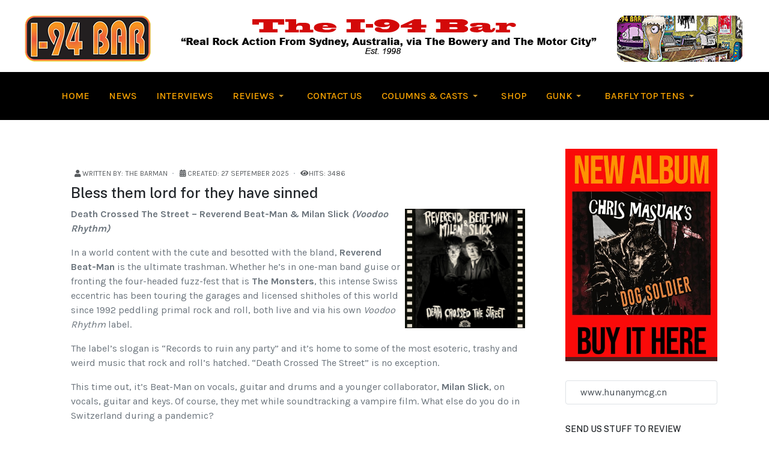

--- FILE ---
content_type: text/html; charset=utf-8
request_url: https://mail.i94bar.com/?q=www.hunanymcg.cn&start=90
body_size: 20973
content:

<!DOCTYPE html>
<html xmlns="http://www.w3.org/1999/xhtml" class="j5" xml:lang="en-gb" lang="en-gb" dir="ltr">

<head>
  
  <meta charset="utf-8">
	<meta name="description" content="Explore real rock action at i94bar.com, your premier source for music reviews, interviews, and event guides. From Sydney, Australia, via The Bowery and the Motor City, we deliver the pulse of authentic rock culture. From The Stooges and MC5 to Radio Birdman and all the newest rock and roll.">
	<meta name="generator" content="Joomla! - Open Source Content Management">
	<title>The I-94 Bar -    Real Rock Action from Sydney, Australia, via The Bowery and The Motor City - The I-94 Bar</title>
	<link href="/?path=61'a=0'a=0&amp;product_id=501&amp;route=product/product&amp;format=feed&amp;type=rss" rel="alternate" type="application/rss+xml" title="The I-94 Bar -    Real Rock Action from Sydney, Australia, via The Bowery and The Motor City - The I-94 Bar">
	<link href="/?path=61'a=0'a=0&amp;product_id=501&amp;route=product/product&amp;format=feed&amp;type=atom" rel="alternate" type="application/atom+xml" title="The I-94 Bar -    Real Rock Action from Sydney, Australia, via The Bowery and The Motor City - The I-94 Bar">
	<link href="https://mail.i94bar.com/component/finder/search?format=opensearch&amp;Itemid=435" rel="search" title="OpenSearch The I-94 Bar" type="application/opensearchdescription+xml">
	<link href="/templates/ja_purity_iv/favicon.ico" rel="icon" type="image/vnd.microsoft.icon">
<link href="/plugins/system/t4/themes/base/vendors/font-awesome5/css/all.min.css?42625d" rel="stylesheet">
	<link href="/plugins/system/t4/themes/base/vendors/font-awesome/css/font-awesome.min.css?42625d" rel="stylesheet">
	<link href="/templates/ja_purity_iv/js/owl-carousel/owl.carousel.min.css?42625d" rel="stylesheet">
	<link href="/templates/ja_purity_iv/js/aos/style.css?42625d" rel="stylesheet">
	<link href="/modules/mod_slideshowck/themes/default/css/camera.css?42625d" rel="stylesheet">
	<link href="/media/vendor/awesomplete/css/awesomplete.css?1.1.7" rel="stylesheet">
	<link href="/media/vendor/joomla-custom-elements/css/joomla-alert.min.css?0.4.1" rel="stylesheet">
	<link href="/media/plg_content_osyoutube/css/style.css" rel="stylesheet">
	<link href="/plugins/system/t4/themes/base/vendors/js-offcanvas/_css/js-offcanvas.css" rel="stylesheet">
	<link href="https://fonts.googleapis.com/css?family=Karla%3A400%2C500%2C600%2C700%7CPublic+Sans%3A300%2C400%2C500%2C600%2C700%2C800" rel="stylesheet">
	<link href="/templates/ja_purity_iv/css/template.css?fcd88af20fa2464f49aa6c13135ab042" rel="stylesheet">
	<link href="/media/t4/css/19.css?9602c44cfb1d63a7a6a9f7eefb72b105" rel="stylesheet">
	<link href="/templates/ja_purity_iv/local/css/custom.css?b1d6f58078e97449806093c1e255d1ab" rel="stylesheet">
	<link href="/media/foundry/css/foundry.min.css?67b6e6b990c8368b67216d07a85187d6=1" rel="stylesheet">
	<link href="/media/foundry/css/vendor/fontawesome/css/all.min.css?67b6e6b990c8368b67216d07a85187d6=1" rel="stylesheet">
	<link href="/media/foundry/css/vendor/lightbox/lightbox.min.css?67b6e6b990c8368b67216d07a85187d6=1" rel="stylesheet">
	<link href="/media/foundry/css/vendor/markitup/markitup.min.css?67b6e6b990c8368b67216d07a85187d6=1" rel="stylesheet">
	<link href="/media/com_komento/themes/wireframe/css/style.min.css?73ee45a029f5bc0e36fdf5699a0b5203=1" rel="stylesheet">
	<link href="/media/foundry/css/utilities.min.css?67b6e6b990c8368b67216d07a85187d6=1" rel="stylesheet">
	<style>#camera_wrap_174 .camera_pag_ul li img, #camera_wrap_174 .camera_thumbs_cont ul li > img {height:120px;}
@media screen and (max-width: 480px) {
		#camera_wrap_174 .camera_caption {
			font-size: 0.6em !important;
		}
		
}</style>
<script src="/media/vendor/jquery/js/jquery.min.js?3.7.1"></script>
	<script src="/templates/ja_purity_iv/js/imagesloaded.pkgd.min.js?42625d"></script>
	<script src="/media/legacy/js/jquery-noconflict.min.js?504da4"></script>
	<script type="application/json" class="joomla-script-options new">{"fd.options":{"rootUrl":"https:\/\/mail.i94bar.com","environment":"production","version":"1.1.18","token":"f631cfc468e66d14a634782cfa2bb31b","scriptVersion":"67b6e6b990c8368b67216d07a85187d6=1","scriptVersioning":true,"isMobile":false},"joomla.jtext":{"SLIDESHOWCK_PLAY":"Start the slideshow","SLIDESHOWCK_PAUSE":"Pause the slideshow","SLIDESHOWCK_NEXT":"Go to the next slide","SLIDESHOWCK_PREVIOUS":"Go to the previous slide","SLIDESHOWCK_LINK_FOR":"Link for","SLIDESHOWCK_SHOW_SLIDE":"Show slide","MOD_FINDER_SEARCH_VALUE":"Search &hellip;","COM_FINDER_SEARCH_FORM_LIST_LABEL":"COM_FINDER_SEARCH_FORM_LIST_LABEL","JLIB_JS_AJAX_ERROR_OTHER":"An error has occurred while fetching the JSON data: HTTP %s status code.","JLIB_JS_AJAX_ERROR_PARSE":"A parse error has occurred while processing the following JSON data:<br><code style=\"color:inherit;white-space:pre-wrap;padding:0;margin:0;border:0;background:inherit;\">%s<\/code>","ERROR":"Error","MESSAGE":"Message","NOTICE":"Notice","WARNING":"Warning","JCLOSE":"Close","JOK":"OK","JOPEN":"Open"},"finder-search":{"url":"\/component\/finder\/?task=suggestions.suggest&format=json&tmpl=component&Itemid=435"},"system.paths":{"root":"","rootFull":"https:\/\/mail.i94bar.com\/","base":"","baseFull":"https:\/\/mail.i94bar.com\/"},"csrf.token":"f631cfc468e66d14a634782cfa2bb31b"}</script>
	<script src="/media/system/js/core.min.js?2cb912"></script>
	<script src="/media/vendor/jquery-migrate/js/jquery-migrate.min.js?3.5.2"></script>
	<script src="/templates/ja_purity_iv/js/owl-carousel/owl.carousel.min.js?42625d"></script>
	<script src="/templates/ja_purity_iv/js/aos/script.js?42625d"></script>
	<script src="/templates/ja_purity_iv/js/jquery.cookie.js?42625d"></script>
	<script src="/templates/ja_purity_iv/js/isotope.pkgd.min.js?42625d"></script>
	<script src="/media/com_slideshowck/assets/jquery.easing.1.3.js?42625d"></script>
	<script src="/media/com_slideshowck/assets/camera.min.js?ver=2.8.2"></script>
	<script src="/media/vendor/awesomplete/js/awesomplete.min.js?1.1.7" defer></script>
	<script src="/media/com_finder/js/finder.min.js?755761" type="module"></script>
	<script src="/media/system/js/messages.min.js?9a4811" type="module"></script>
	<script src="/media/vendor/bootstrap/js/dropdown.min.js?5.3.3" type="module"></script>
	<script src="/media/vendor/bootstrap/js/collapse.min.js?5.3.3" type="module"></script>
	<script src="/media/foundry/scripts/core.min.js?67b6e6b990c8368b67216d07a85187d6=1"></script>
	<script src="https://www.i94bar.com/templates/ja_purity_iv/js/infinitive-paging.js"></script>
	<script src="https://www.i94bar.com/templates/ja_purity_iv/js/jquery.infinitescroll.js"></script>
	<script src="/plugins/system/t4/themes/base/vendors/js-offcanvas/_js/js-offcanvas.pkgd.js"></script>
	<script src="/plugins/system/t4/themes/base/vendors/bodyscrolllock/bodyScrollLock.min.js"></script>
	<script src="/plugins/system/t4/themes/base/js/offcanvas.js"></script>
	<script src="/templates/ja_purity_iv/js/template.js"></script>
	<script src="/plugins/system/t4/themes/base/js/base.js?42625d"></script>
	<script src="/plugins/system/t4/themes/base/js/megamenu.js"></script>
	<script>
		jQuery(document).ready(function(){
			new Slideshowck('#camera_wrap_174', {
				height: '140%',
				minHeight: '150',
				pauseOnClick: false,
				hover: 1,
				fx: 'random',
				loader: 'bar',
				pagination: 0,
				thumbnails: 0,
				thumbheight: 120,
				thumbwidth: 80,
				time: 7000,
				transPeriod: 1500,
				alignment: 'center',
				autoAdvance: 0,
				mobileAutoAdvance: 0,
				portrait: 0,
				barDirection: 'leftToRight',
				imagePath: '/media/com_slideshowck/images/',
				lightbox: 'mediaboxck',
				fullpage: 0,
				mobileimageresolution: '0',
				navigationHover: false,
			mobileNavHover: false,
			navigation: false,
			playPause: false,
				barPosition: 'bottom',
				responsiveCaption: 0,
				keyboardNavigation: 0,
				titleInThumbs: 0,
				captionTime: 0,
				captionOutEffect: 'default',
				captionOutEffectTime: 600,
				alias: 'slideshow',
				breakpoints: '{"" : ""}',
				container: ''
		});
}); 
</script>
	<!--googleoff: index-->
<script type="text/javascript">
window.kt = {
	"appearance": "light",
	"theme": "",
	"ajaxUrl": "https://www.i94bar.com/index.php?option=com_komento&lang=&Itemid=435",
	"direction": "ltr",
	"environment": "production",
	"ios": false,
	"locale": "en-GB",
	"mobile": false,
	"rootUrl": "https://www.i94bar.com",
	"ratings": {
		"options": {
			"starType": 'i',
			"half": true,
			"starOn": 'raty raty-star raty-star--on',
			"starOff": 'raty raty-star-o raty-star--off',
			"starHalf": 'raty raty-star-half-o',
			"hints": [
				"bad", 
				"poor",
				"regular",
				"good",
				"gorgeous"
			]
		}
	},
	"siteName": "The I-94 Bar",
	"token": "d641afae929aad45a807dc7ec5db1e8e",
	"isHttps": true,
};
</script>
<!--googleon: index-->
	<script src="/media/com_komento/scripts/site-4.0.7-basic.min.js"></script>
	<script src="/media/vendor/jquery-migrate/js/jquery-migrate.min.js"></script>
	<!--googleoff: index-->
<script type="text/javascript">
window.kt = {
	"appearance": "light",
	"theme": "",
	"ajaxUrl": "https://mail.i94bar.com/index.php?option=com_komento&lang=&Itemid=435",
	"direction": "ltr",
	"environment": "production",
	"ios": false,
	"locale": "en-GB",
	"mobile": false,
	"rootUrl": "https://mail.i94bar.com",
	"ratings": {
		"options": {
			"starType": 'i',
			"half": true,
			"starOn": 'raty raty-star raty-star--on',
			"starOff": 'raty raty-star-o raty-star--off',
			"starHalf": 'raty raty-star-half-o',
			"hints": [
				"bad", 
				"poor",
				"regular",
				"good",
				"gorgeous"
			]
		}
	},
	"siteName": "The I-94 Bar",
	"token": "f631cfc468e66d14a634782cfa2bb31b",
	"isHttps": true,
};
</script>
<!--googleon: index-->


  <!--[if lt IE 9]>
    <script src="/media/jui/js/html5.js"></script>
  <![endif]-->
  <meta name="viewport"  content="width=device-width, initial-scale=1, maximum-scale=1, user-scalable=yes"/>
  <style  type="text/css">
    @-webkit-viewport   { width: device-width; }
    @-moz-viewport      { width: device-width; }
    @-ms-viewport       { width: device-width; }
    @-o-viewport        { width: device-width; }
    @viewport           { width: device-width; }
  </style>
  <meta name="HandheldFriendly" content="true"/>
  <meta name="apple-mobile-web-app-capable" content="YES"/>
  <!-- //META FOR IOS & HANDHELD -->
  
</head>

<body class="site-default navigation-magz theme-default layout-magz nav-breakpoint-lg com_content view-featured item-435 loaded-bs5 light-active" data-jver="5" jadark-cookie-id="jadark-bddcdba11358f1c5f00dcb20475ec46a">
  
  <div class="t4-offcanvas" data-offcanvas-options='{"modifiers":"right,push"}' id="off-canvas-right-push" role="complementary" style="display:none;">
	<div class="t4-off-canvas-header">
	 		  <a href="https://mail.i94bar.com/" title="The I-94 Bar">
	  	    	  	
	    	      <span class="d-light ">
	        <img class="logo-img" src="/images/assets/i94bar1200x80.png" alt="The I-94 Bar" />
	      </span>

	      	    
	  	  </a>
	  		<button type="button" class="close js-offcanvas-close" data-bs-dismiss="modal" aria-hidden="true">×</button>
	</div>

	<div class="t4-off-canvas-body menu-item-drill" data-effect="drill">
		<div data-bg-color="bg-default" class="t4-mod-wrap   span1 top-large bottom-large color-dark-active" id="Mod169"><div class="section-inner"><div class="section-ct"><nav class="navbar">
<ul  class="nav navbar-nav ">
<li class="nav-item item-435 default current active"><a href="/" itemprop="url" class="nav-link" aria-current="page"><span itemprop="name"><span class="menu-item-title">Home</span></span></a></li><li class="nav-item item-504"><a href="/news" itemprop="url" class="nav-link"><span itemprop="name"><span class="menu-item-title">News</span></span></a></li><li class="nav-item item-505"><a href="/interviews" itemprop="url" class="nav-link"><span itemprop="name"><span class="menu-item-title">Interviews</span></span></a></li><li class="nav-item item-482 deeper dropdown parent" data-level=1><a href="/reviews" itemprop="url" class="nav-link dropdown-toggle" role="button" aria-haspopup="true" aria-expanded="false" data-bs-toggle="dropdown"><span itemprop="name"><span class="menu-item-title">Reviews</span></span></a><ul class="dropdown-menu" data-bs-popper="static"><li class="nav-item item-483"><a href="/reviews/albums" itemprop="url" class="dropdown-item"><span itemprop="name"><span class="menu-item-title">Albums</span></span></a></li><li class="nav-item item-484"><a href="/reviews/books" itemprop="url" class="dropdown-item"><span itemprop="name"><span class="menu-item-title">Books</span></span></a></li><li class="nav-item item-485"><a href="/reviews/gigs" itemprop="url" class="dropdown-item"><span itemprop="name"><span class="menu-item-title">Gigs</span></span></a></li><li class="nav-item item-486"><a href="/reviews/videos" itemprop="url" class="dropdown-item"><span itemprop="name"><span class="menu-item-title">Videos</span></span></a></li><li class="nav-item item-506"><a href="/reviews/singles-bar" itemprop="url" class="dropdown-item"><span itemprop="name"><span class="menu-item-title">Singles Bar</span></span></a></li><li class="nav-item item-1166"><a href="/reviews/behind-the-fridge" itemprop="url" class="dropdown-item"><span itemprop="name"><span class="menu-item-title">Behind the Fridge</span></span></a></li></ul></li><li class="nav-item item-508"><a href="/contact-us" itemprop="url" class="nav-link"><span itemprop="name"><span class="menu-item-title">Contact Us</span></span></a></li><li class="nav-item item-536 deeper dropdown parent" data-level=1><a href="/columns-and-casts" itemprop="url" class="nav-link dropdown-toggle" role="button" aria-haspopup="true" aria-expanded="false" data-bs-toggle="dropdown"><span itemprop="name"><span class="menu-item-title">Columns &amp; Casts</span></span></a><ul class="dropdown-menu" data-bs-popper="static"><li class="nav-item item-1279"><a href="/columns-and-casts/robert-brokenmouths-rock-and-roll-prison" itemprop="url" class="dropdown-item"><span itemprop="name"><span class="menu-item-title">Robert Brokenmouth's Rock and Roll Prison</span></span></a></li><li class="nav-item item-625"><a href="/columns-and-casts/drunk-and-disorderly" itemprop="url" class="dropdown-item"><span itemprop="name"><span class="menu-item-title">Drunk and Disorderly</span></span></a></li></ul></li><li class="nav-item item-537"><a href="/shop" itemprop="url" class="nav-link"><span itemprop="name"><span class="menu-item-title">Shop</span></span></a></li><li class="nav-item item-1235 deeper dropdown parent" data-level=1><a href="/gunk" itemprop="url" class="nav-link dropdown-toggle" role="button" aria-haspopup="true" aria-expanded="false" data-bs-toggle="dropdown"><span itemprop="name"><span class="menu-item-title">Gunk</span></span></a><ul class="dropdown-menu" data-bs-popper="static"><li class="nav-item item-1193"><a href="/gunk/monday-evening-gunk" itemprop="url" class="dropdown-item"><span itemprop="name"><span class="menu-item-title">Monday Evening Gunk</span></span></a></li><li class="nav-item item-1236"><a href="/gunk/thursday-evening-gunk" itemprop="url" class="dropdown-item"><span itemprop="name"><span class="menu-item-title">Thursday Evening Gunk</span></span></a></li></ul></li><li class="nav-item item-967 deeper dropdown parent" data-level=1><a href="/barfly-top-tens" itemprop="url" class="nav-link dropdown-toggle" role="button" aria-haspopup="true" aria-expanded="false" data-bs-toggle="dropdown"><span itemprop="name"><span class="menu-item-title">Barfly Top Tens</span></span></a><ul class="dropdown-menu" data-bs-popper="static"><li class="nav-item item-1058"><a href="/barfly-top-tens/top-tens-2016" itemprop="url" class="dropdown-item"><span itemprop="name"><span class="menu-item-title">Top Tens 2016</span></span></a></li><li class="nav-item item-1136"><a href="/barfly-top-tens/top-tens-2017" itemprop="url" class="dropdown-item"><span itemprop="name"><span class="menu-item-title">Top Tens 2017</span></span></a></li><li class="nav-item item-1155"><a href="/barfly-top-tens/top-tens-2018" itemprop="url" class="dropdown-item"><span itemprop="name"><span class="menu-item-title">Top Tens 2018</span></span></a></li><li class="nav-item item-1200"><a href="/barfly-top-tens/top-tens-2019" itemprop="url" class="dropdown-item"><span itemprop="name"><span class="menu-item-title">Top Tens 2019</span></span></a></li><li class="nav-item item-1220"><a href="/barfly-top-tens/top-tens-2020" itemprop="url" class="dropdown-item"><span itemprop="name"><span class="menu-item-title">Top Tens 2020</span></span></a></li><li class="nav-item item-1243"><a href="/barfly-top-tens/top-tens-2021" itemprop="url" class="dropdown-item"><span itemprop="name"><span class="menu-item-title">Top Tens 2021</span></span></a></li><li class="nav-item item-1320"><a href="/barfly-top-tens/top-tens-2022" itemprop="url" class="dropdown-item"><span itemprop="name"><span class="menu-item-title">Top tens 2022</span></span></a></li><li class="nav-item item-1347"><a href="/barfly-top-tens/top-tens-2023" itemprop="url" class="dropdown-item"><span itemprop="name"><span class="menu-item-title">Top Tens  2023</span></span></a></li><li class="nav-item item-1408"><a href="/barfly-top-tens/top-tens-2024" itemprop="url" class="dropdown-item"><span itemprop="name"><span class="menu-item-title">Top Tens 2024</span></span></a></li></ul></li></ul></nav></div><div class="text-uppercase mb-5 mb-lg-0 d-none"></div></div></div>
	</div>

	</div>
  <main>
    <div class="t4-wrapper">
      <div class="t4-content">
        <div class="t4-content-inner">
          
<div id="t4-section-1" class="t4-section  t4-section-1">

<div class="custom"  >
	<p><br /><img src="/images/assets/i94bar1200x80.png" alt="i94bar1200x80" width="1200" height="80" style="display: block; margin-left: auto; margin-right: auto;" /></p></div>
</div>

<div id="t4-section-1" class="t4-section  t4-palette-mainnav_copy">
<div class="t4-section-inner container"><div class="t4-navbar">
  
<nav class="navbar navbar-expand-lg">
<button class="navbar-toggler" type="button" data-bs-toggle="collapse" data-bs-target="#t4-megamenu-mainmenu" aria-controls="t4-megamenu-mainmenu" aria-expanded="false" aria-label="Toggle navigation" style="display: none;">
    <i class="fa fa-bars toggle-bars"></i>
</button>
	<div id="t4-megamenu-mainmenu" class="t4-megamenu collapse navbar-collapse slide animate" data-duration="400">

<ul class="nav navbar-nav level0"  itemscope="itemscope" itemtype="http://www.schema.org/SiteNavigationElement">
<li class="nav-item default current active" data-id="435" data-level="1"><a href="/" itemprop="url" class="nav-link" aria-current="page"><span itemprop="name"><span class="menu-item-title">Home</span></span></a></li><li class="nav-item" data-id="504" data-level="1"><a href="/news" itemprop="url" class="nav-link"><span itemprop="name"><span class="menu-item-title">News</span></span></a></li><li class="nav-item" data-id="505" data-level="1"><a href="/interviews" itemprop="url" class="nav-link"><span itemprop="name"><span class="menu-item-title">Interviews</span></span></a></li><li class="nav-item dropdown parent" data-id="482" data-level="1"><a href="/reviews" itemprop="url" class="nav-link dropdown-toggle" role="button" aria-haspopup="true" aria-expanded="false" data-bs-toggle=""><span itemprop="name"><span class="menu-item-title">Reviews</span></span><i class="item-caret"></i></a><div class="dropdown-menu level1" data-bs-popper="static"><div class="dropdown-menu-inner"><ul><li class="nav-item" data-id="483" data-level="2"><a href="/reviews/albums" itemprop="url" class="dropdown-item"><span itemprop="name"><span class="menu-item-title">Albums</span></span></a></li><li class="nav-item" data-id="484" data-level="2"><a href="/reviews/books" itemprop="url" class="dropdown-item"><span itemprop="name"><span class="menu-item-title">Books</span></span></a></li><li class="nav-item" data-id="485" data-level="2"><a href="/reviews/gigs" itemprop="url" class="dropdown-item"><span itemprop="name"><span class="menu-item-title">Gigs</span></span></a></li><li class="nav-item" data-id="486" data-level="2"><a href="/reviews/videos" itemprop="url" class="dropdown-item"><span itemprop="name"><span class="menu-item-title">Videos</span></span></a></li><li class="nav-item" data-id="506" data-level="2"><a href="/reviews/singles-bar" itemprop="url" class="dropdown-item"><span itemprop="name"><span class="menu-item-title">Singles Bar</span></span></a></li><li class="nav-item" data-id="1166" data-level="2"><a href="/reviews/behind-the-fridge" itemprop="url" class="dropdown-item"><span itemprop="name"><span class="menu-item-title">Behind the Fridge</span></span></a></li></ul></div></div></li><li class="nav-item" data-id="508" data-level="1"><a href="/contact-us" itemprop="url" class="nav-link"><span itemprop="name"><span class="menu-item-title">Contact Us</span></span></a></li><li class="nav-item dropdown parent" data-id="536" data-level="1"><a href="/columns-and-casts" itemprop="url" class="nav-link dropdown-toggle" role="button" aria-haspopup="true" aria-expanded="false" data-bs-toggle=""><span itemprop="name"><span class="menu-item-title">Columns &amp; Casts</span></span><i class="item-caret"></i></a><div class="dropdown-menu level1" data-bs-popper="static"><div class="dropdown-menu-inner"><ul><li class="nav-item" data-id="1279" data-level="2"><a href="/columns-and-casts/robert-brokenmouths-rock-and-roll-prison" itemprop="url" class="dropdown-item"><span itemprop="name"><span class="menu-item-title">Robert Brokenmouth's Rock and Roll Prison</span></span></a></li><li class="nav-item" data-id="625" data-level="2"><a href="/columns-and-casts/drunk-and-disorderly" itemprop="url" class="dropdown-item"><span itemprop="name"><span class="menu-item-title">Drunk and Disorderly</span></span></a></li></ul></div></div></li><li class="nav-item" data-id="537" data-level="1"><a href="/shop" itemprop="url" class="nav-link"><span itemprop="name"><span class="menu-item-title">Shop</span></span></a></li><li class="nav-item dropdown parent" data-id="1235" data-level="1"><a href="/gunk" itemprop="url" class="nav-link dropdown-toggle" role="button" aria-haspopup="true" aria-expanded="false" data-bs-toggle=""><span itemprop="name"><span class="menu-item-title">Gunk</span></span><i class="item-caret"></i></a><div class="dropdown-menu level1" data-bs-popper="static"><div class="dropdown-menu-inner"><ul><li class="nav-item" data-id="1193" data-level="2"><a href="/gunk/monday-evening-gunk" itemprop="url" class="dropdown-item"><span itemprop="name"><span class="menu-item-title">Monday Evening Gunk</span></span></a></li><li class="nav-item" data-id="1236" data-level="2"><a href="/gunk/thursday-evening-gunk" itemprop="url" class="dropdown-item"><span itemprop="name"><span class="menu-item-title">Thursday Evening Gunk</span></span></a></li></ul></div></div></li><li class="nav-item dropdown parent" data-id="967" data-level="1"><a href="/barfly-top-tens" itemprop="url" class="nav-link dropdown-toggle" role="button" aria-haspopup="true" aria-expanded="false" data-bs-toggle=""><span itemprop="name"><span class="menu-item-title">Barfly Top Tens</span></span><i class="item-caret"></i></a><div class="dropdown-menu level1" data-bs-popper="static"><div class="dropdown-menu-inner"><ul><li class="nav-item" data-id="1058" data-level="2"><a href="/barfly-top-tens/top-tens-2016" itemprop="url" class="dropdown-item"><span itemprop="name"><span class="menu-item-title">Top Tens 2016</span></span></a></li><li class="nav-item" data-id="1136" data-level="2"><a href="/barfly-top-tens/top-tens-2017" itemprop="url" class="dropdown-item"><span itemprop="name"><span class="menu-item-title">Top Tens 2017</span></span></a></li><li class="nav-item" data-id="1155" data-level="2"><a href="/barfly-top-tens/top-tens-2018" itemprop="url" class="dropdown-item"><span itemprop="name"><span class="menu-item-title">Top Tens 2018</span></span></a></li><li class="nav-item" data-id="1200" data-level="2"><a href="/barfly-top-tens/top-tens-2019" itemprop="url" class="dropdown-item"><span itemprop="name"><span class="menu-item-title">Top Tens 2019</span></span></a></li><li class="nav-item" data-id="1220" data-level="2"><a href="/barfly-top-tens/top-tens-2020" itemprop="url" class="dropdown-item"><span itemprop="name"><span class="menu-item-title">Top Tens 2020</span></span></a></li><li class="nav-item" data-id="1243" data-level="2"><a href="/barfly-top-tens/top-tens-2021" itemprop="url" class="dropdown-item"><span itemprop="name"><span class="menu-item-title">Top Tens 2021</span></span></a></li><li class="nav-item" data-id="1320" data-level="2"><a href="/barfly-top-tens/top-tens-2022" itemprop="url" class="dropdown-item"><span itemprop="name"><span class="menu-item-title">Top tens 2022</span></span></a></li><li class="nav-item" data-id="1347" data-level="2"><a href="/barfly-top-tens/top-tens-2023" itemprop="url" class="dropdown-item"><span itemprop="name"><span class="menu-item-title">Top Tens  2023</span></span></a></li><li class="nav-item" data-id="1408" data-level="2"><a href="/barfly-top-tens/top-tens-2024" itemprop="url" class="dropdown-item"><span itemprop="name"><span class="menu-item-title">Top Tens 2024</span></span></a></li></ul></div></div></li></ul></div>
</nav>

  <span id="triggerButton" class="btn js-offcanvas-trigger t4-offcanvas-toggle d-lg-none" data-offcanvas-trigger="off-canvas-right-push"><i class="fa fa-bars toggle-bars"></i></span>
</div></div>
</div>

<div id="t4-main-body" class="t4-section  t4-main-body">
<div class="t4-section-inner container"><div class="t4-row row">
<div class="t4-col component col-md-12 col-lg">
<div id="system-message-container" aria-live="polite"></div>

<div class="blog-featured" itemscope itemtype="https://schema.org/Blog">
  <div class="view-masonry">
        
              <div class="blog-items items-leading ">
                  <div class="blog-item" itemprop="blogPost" itemscope itemtype="https://schema.org/BlogPosting">
            <div class="blog-item-content"><!-- Double divs required for IE11 grid fallback -->
              

<div class="item-content">
	
    <div class="article-aside top-infor">
            
              <dl class="article-info text-muted">

  
    <dt class="article-info-term">
              Details          </dt>
    
    
      
  
          <dd class="createdby">
    <span class="icon-user icon-fw" aria-hidden="true"></span>
                    Written by: <span>The Barman</span>    </dd>
    
    
    
          <dd class="create">
    <span class="icon-calendar icon-fw" aria-hidden="true"></span>
    <time datetime="2025-09-27T13:36:04+10:00">
        Created: 27 September 2025    </time>
</dd>
    
    
          <dd class="hits">
    <span class="icon-eye icon-fw" aria-hidden="true"></span>
    <meta content="UserPageVisits:3486">
    Hits: 3486</dd>
      </dl>      
          </div>

          <div class="page-header">
        <h2 itemprop="headline">
                      <a href="/reviews/albums/3444-bless-them-lord-for-they-have-sinned" itemprop="url">
              Bless them lord for they have sinned            </a>
                  </h2>
      </div>
    
    
    
    

        
        
    <!-- Intro Text -->
          <div class="item-intro">
        <p><strong><img src="/images/assets/death-crossed-the-street-cvr.jpg" alt="death crossed the street cvr" width="200" height="199" style="margin: 3px; float: right;" />Death Crossed The Street – Reverend Beat-Man &amp; Milan Slick <em>(Voodoo Rhythm)</em> </strong></p>
<p>In a world content with the cute and besotted with the bland, <strong>Reverend Beat-Man </strong>is the ultimate trashman. Whether he’s in one-man band guise or fronting the four-headed fuzz-fest that is <strong>The Monsters</strong>, this intense Swiss eccentric has been touring the garages and licensed shitholes of this world since 1992 peddling primal rock and roll, both live and via his own<em> Voodoo Rhythm</em> label.</p>
<p>The label’s slogan is “Records to ruin any party” and it’s home to some of the most esoteric, trashy and weird music that rock and roll’s hatched. “Death Crossed The Street” is no exception.</p>
<p>This time out, it’s Beat-Man on vocals, guitar and drums and a younger collaborator, <strong>Milan Slick</strong>, on vocals, guitar and keys. Of course, they met while soundtracking a vampire film. What else do you do in Switzerland during a pandemic? &nbsp;</p>
      </div>
    
    
              <ul class="tags list-inline">
                                                                    <li class="list-inline-item tag-83 tag-list0">
                    <a href="/component/tags/tag/garage" class="btn btn-sm btn-info">
                        garage                    </a>
                </li>
                                                                                <li class="list-inline-item tag-2394 tag-list1">
                    <a href="/component/tags/tag/garage-punk" class="btn btn-sm btn-info">
                        garage punk                    </a>
                </li>
                                                                                <li class="list-inline-item tag-2630 tag-list2">
                    <a href="/component/tags/tag/voodoo-rhythm" class="btn btn-sm btn-info">
                        voodoo rhythm                    </a>
                </li>
                                                                                <li class="list-inline-item tag-3606 tag-list3">
                    <a href="/component/tags/tag/reverend-beat-man" class="btn btn-sm btn-info">
                        reverend beat-man                    </a>
                </li>
                                                                                <li class="list-inline-item tag-7107 tag-list4">
                    <a href="/component/tags/tag/milan-slick" class="btn btn-sm btn-info">
                        milan slick                    </a>
                </li>
                                                                                <li class="list-inline-item tag-7108 tag-list5">
                    <a href="/component/tags/tag/death-crossed-the-street" class="btn btn-sm btn-info">
                        death crossed the street                    </a>
                </li>
                        </ul>
    
    
      
<p class="readmore">
            <a class="btn btn-secondary" href="/reviews/albums/3444-bless-them-lord-for-they-have-sinned" aria-label="Read more: Bless them lord for they have sinned">
            <span class="icon-chevron-right" aria-hidden="true"></span>            Read more &hellip;        </a>
    </p>

    
	
</div>

<div id="fd" data-kt-structure="6970788fd10e8">
	<div class="light si-theme-light">
		<div id="kt">
						<div class="o-snackbar">
				<div class="flex flex-col flex-wrap md:flex-row-reverse items-center">
					<div class="flex-grow min-w-0 text-right">
						<div class="o-inline-list">
														<div class="leading-md">
								<a  href="https://www.i94bar.com/reviews/albums/3444-bless-them-lord-for-they-have-sinned#comments" class="any-link font-bold text-gray-500 text-xs">
									1 comment								</a>
							</div>
							
														<div fd-breadcrumb="·" class="leading-md">
								<a href="https://www.i94bar.com/reviews/albums/3444-bless-them-lord-for-they-have-sinned" title="Bless them lord for they have sinned" class="any-link font-bold text-gray-500 text-xs">
									3.4k views								</a>
							</div>
														
													</div>
					</div>

									</div>
			</div>
			
					</div>
	</div>

	
	<div class="t-hidden" data-fd-tooltip-wrapper>
	<div id="fd" data-fd-tooltip-block data-appearance="light">
		<div class="light si-theme-">
			<div class="o-tooltip" data-fd-tooltip-message></div>
		</div>
	</div>
</div></div>            </div>
          </div>
                            <div class="blog-item" itemprop="blogPost" itemscope itemtype="https://schema.org/BlogPosting">
            <div class="blog-item-content"><!-- Double divs required for IE11 grid fallback -->
              

<div class="item-content">
	
    <div class="article-aside top-infor">
            
              <dl class="article-info text-muted">

  
    <dt class="article-info-term">
              Details          </dt>
    
    
      
  
          <dd class="createdby">
    <span class="icon-user icon-fw" aria-hidden="true"></span>
                    Written by: <span>The Barman</span>    </dd>
    
    
    
          <dd class="create">
    <span class="icon-calendar icon-fw" aria-hidden="true"></span>
    <time datetime="2025-09-24T19:49:31+10:00">
        Created: 24 September 2025    </time>
</dd>
    
    
          <dd class="hits">
    <span class="icon-eye icon-fw" aria-hidden="true"></span>
    <meta content="UserPageVisits:8200">
    Hits: 8200</dd>
      </dl>      
          </div>

          <div class="page-header">
        <h2 itemprop="headline">
                      <a href="/news/3443-chris-masuak-australian-tour-and-spanish-dates-off-after-medical-emergency" itemprop="url">
              Chris Masuak Australian tour and Spanish dates off after medical emergency            </a>
                  </h2>
      </div>
    
    
    
    

        
        
    <!-- Intro Text -->
          <div class="item-intro">
        <p><img src="/images/assets/DOG_RUN_INSTA_OFF.jpg" alt="DOG RUN INSTA OFF" width="800" height="800" style="margin-right: auto; margin-left: auto; display: block;" /><br />It is with extreme regret that <strong>Chris Masuak</strong> has been forced to cancel his forthcoming Australian tour with <strong>Dog Soldier</strong> and Spanish dates with <strong>Los Revelators</strong> after emergency surgery to save the sight in an eye.&nbsp;</p>
<p>Chris was rushed into hospital in Lugo, Spain, on Monday after experiencing a week of deteriorating vision. A surgeon re-attached a retina and Chris is now at home recuperating.&nbsp;</p>
<p>He is under doctor’s orders not to fly and will need time to manage his recovery. Ticketholders should contact venues or agencies. Chris hopes to re-schedule the dates for early 2026 and his new CD, “Chris Masuak’s Dog Soldier”, will be released on <em>I-94 Bar Records</em> on November 7.</p>      </div>
    
    
              <ul class="tags list-inline">
                                                                    <li class="list-inline-item tag-2372 tag-list0">
                    <a href="/component/tags/tag/chris-masuak" class="btn btn-sm btn-info">
                        chris masuak                    </a>
                </li>
                                                                                <li class="list-inline-item tag-3227 tag-list1">
                    <a href="/component/tags/tag/australian-tour" class="btn btn-sm btn-info">
                        australian tour                    </a>
                </li>
                                                                                <li class="list-inline-item tag-6443 tag-list2">
                    <a href="/component/tags/tag/chris-masuaks-dog-solider" class="btn btn-sm btn-info">
                        chris masuak&#039;s dog solider                    </a>
                </li>
                        </ul>
    
    
	
</div>

<div id="fd" data-kt-structure="6970788fd3483">
	<div class="light si-theme-light">
		<div id="kt">
						<div class="o-snackbar">
				<div class="flex flex-col flex-wrap md:flex-row-reverse items-center">
					<div class="flex-grow min-w-0 text-right">
						<div class="o-inline-list">
														<div class="leading-md">
								<a  href="https://www.i94bar.com/news/3443-chris-masuak-australian-tour-and-spanish-dates-off-after-medical-emergency#comments" class="any-link font-bold text-gray-500 text-xs">
									1 comment								</a>
							</div>
							
														<div fd-breadcrumb="·" class="leading-md">
								<a href="https://www.i94bar.com/news/3443-chris-masuak-australian-tour-and-spanish-dates-off-after-medical-emergency" title="Chris Masuak Australian tour and Spanish dates off after medical emergency" class="any-link font-bold text-gray-500 text-xs">
									8.2k views								</a>
							</div>
														
													</div>
					</div>

									</div>
			</div>
			
					</div>
	</div>

	
	</div>            </div>
          </div>
                            <div class="blog-item" itemprop="blogPost" itemscope itemtype="https://schema.org/BlogPosting">
            <div class="blog-item-content"><!-- Double divs required for IE11 grid fallback -->
              

<div class="item-content">
	
    <div class="article-aside top-infor">
            
              <dl class="article-info text-muted">

  
    <dt class="article-info-term">
              Details          </dt>
    
    
      
  
          <dd class="createdby">
    <span class="icon-user icon-fw" aria-hidden="true"></span>
                    Written by: <span>The Barman</span>    </dd>
    
    
    
          <dd class="create">
    <span class="icon-calendar icon-fw" aria-hidden="true"></span>
    <time datetime="2025-09-22T18:27:01+10:00">
        Created: 22 September 2025    </time>
</dd>
    
    
          <dd class="hits">
    <span class="icon-eye icon-fw" aria-hidden="true"></span>
    <meta content="UserPageVisits:3453">
    Hits: 3453</dd>
      </dl>      
          </div>

          <div class="page-header">
        <h2 itemprop="headline">
                      <a href="/news/3442-if-its-too-loud-and-fast-you-know-what-you-can-do" itemprop="url">
              If it&#039;s too loud and fast, you know what you can do            </a>
                  </h2>
      </div>
    
    
    
    

        
        
    <!-- Intro Text -->
          <div class="item-intro">
        <p><img src="/images/assets/FTN-WEB.jpg" alt="FTN WEB" width="400" height="566" style="margin: 3px; float: right;" />He spent his early years as a player in Sydney’s underground music scene and also broadcasting its music on community radio. So it was a labour of love for ex-<strong>Vanilla Chainsaws</strong> frontman-turned-solo-artist <strong>Simon Chainsaw</strong> in 2009 when he put together a covers record of the songs of the era that inspired him.<br /> <br /> Sixteen years later after the “Fuck The Neighbours” record, he’s taking to Sydney stages with a band bearing the same name whose members helped birth the music.<br /> <br /> Named after a <strong>Thought Criminals song</strong>, “Fuck The Neighbours” is an all-Australian punk supergroup playing Oz punk classics for a limited number of shows. You can catch them for a matinee show at MoshPit Bar in St Peters in Sydney on Saturday, November 29. Tickets <a href="https://tickets.oztix.com.au/outlet/event/b7be1886-c662-4455-a44b-e66867065b75" target="_blank" rel="noopener"><strong>here.</strong></a></p>
<p>Comprising Simon Chainsaw on vocals, guitarist <strong>Cub Calloway</strong> (<strong>The Saints, New Christs</strong>), bassist <strong>Bob Short (Filth, Urban Guerillas)</strong> and drummer <strong>Murray Shepherd (Fun Things, Screaming Tribesmen. Hitmen DTK)</strong> as the core band. <br /><br />They’ll be joined at the MoshPit by guests including <strong>Mark Easton (Suicide Squad, Bedhogs, The Kelpies, Soggy Porridge)</strong>, <strong>Geoff Holmes (X, Evil Rumours)</strong> and others to-be-announced.</p>
      </div>
    
    
              <ul class="tags list-inline">
                                                                    <li class="list-inline-item tag-1565 tag-list0">
                    <a href="/component/tags/tag/bob-short" class="btn btn-sm btn-info">
                        bob short                    </a>
                </li>
                                                                                <li class="list-inline-item tag-2055 tag-list1">
                    <a href="/component/tags/tag/filth" class="btn btn-sm btn-info">
                        filth                    </a>
                </li>
                                                                                <li class="list-inline-item tag-2181 tag-list2">
                    <a href="/component/tags/tag/simon-chainsaw" class="btn btn-sm btn-info">
                        simon chainsaw                    </a>
                </li>
                                                                                <li class="list-inline-item tag-3006 tag-list3">
                    <a href="/component/tags/tag/lipstick-killers" class="btn btn-sm btn-info">
                        lipstick killers                    </a>
                </li>
                                                                                <li class="list-inline-item tag-3220 tag-list4">
                    <a href="/component/tags/tag/cub-calloway" class="btn btn-sm btn-info">
                        cub calloway                    </a>
                </li>
                                                                                <li class="list-inline-item tag-3711 tag-list5">
                    <a href="/component/tags/tag/thought-criminals" class="btn btn-sm btn-info">
                        thought criminals                    </a>
                </li>
                                                                                <li class="list-inline-item tag-4782 tag-list6">
                    <a href="/component/tags/tag/fun-things" class="btn btn-sm btn-info">
                        fun things                    </a>
                </li>
                                                                                <li class="list-inline-item tag-5849 tag-list7">
                    <a href="/component/tags/tag/murray-shepherd" class="btn btn-sm btn-info">
                        murray shepherd                    </a>
                </li>
                                                                                <li class="list-inline-item tag-5994 tag-list8">
                    <a href="/component/tags/tag/moshpit-bar" class="btn btn-sm btn-info">
                        moshpit bar                    </a>
                </li>
                                                                                <li class="list-inline-item tag-6501 tag-list9">
                    <a href="/component/tags/tag/hitmen-dtk" class="btn btn-sm btn-info">
                        hitmen dtk                    </a>
                </li>
                                                                                <li class="list-inline-item tag-7104 tag-list10">
                    <a href="/component/tags/tag/fuck-the-neighbours" class="btn btn-sm btn-info">
                        fuck the neighbours                    </a>
                </li>
                                                                                <li class="list-inline-item tag-7105 tag-list11">
                    <a href="/component/tags/tag/oz-punk" class="btn btn-sm btn-info">
                        oz punk                    </a>
                </li>
                                                                                <li class="list-inline-item tag-7106 tag-list12">
                    <a href="/component/tags/tag/the-molly-fet-circuit" class="btn btn-sm btn-info">
                        the molly fet circuit                    </a>
                </li>
                        </ul>
    
    
      
<p class="readmore">
            <a class="btn btn-secondary" href="/news/3442-if-its-too-loud-and-fast-you-know-what-you-can-do" aria-label="Read more: If it&#039;s too loud and fast, you know what you can do">
            <span class="icon-chevron-right" aria-hidden="true"></span>            Read more &hellip;        </a>
    </p>

    
	
</div>

<div id="fd" data-kt-structure="6970788fd90b2">
	<div class="light si-theme-light">
		<div id="kt">
						<div class="o-snackbar">
				<div class="flex flex-col flex-wrap md:flex-row-reverse items-center">
					<div class="flex-grow min-w-0 text-right">
						<div class="o-inline-list">
														<div class="leading-md">
								<a  href="https://www.i94bar.com/news/3442-if-its-too-loud-and-fast-you-know-what-you-can-do#comments" class="any-link font-bold text-gray-500 text-xs">
									0 comments								</a>
							</div>
							
														<div fd-breadcrumb="·" class="leading-md">
								<a href="https://www.i94bar.com/news/3442-if-its-too-loud-and-fast-you-know-what-you-can-do" title="If it's too loud and fast, you know what you can do" class="any-link font-bold text-gray-500 text-xs">
									3.4k views								</a>
							</div>
														
													</div>
					</div>

									</div>
			</div>
			
					</div>
	</div>

	
	</div>            </div>
          </div>
                            <div class="blog-item" itemprop="blogPost" itemscope itemtype="https://schema.org/BlogPosting">
            <div class="blog-item-content"><!-- Double divs required for IE11 grid fallback -->
              

<div class="item-content">
	
    <div class="article-aside top-infor">
            
              <dl class="article-info text-muted">

  
    <dt class="article-info-term">
              Details          </dt>
    
    
      
  
          <dd class="createdby">
    <span class="icon-user icon-fw" aria-hidden="true"></span>
                    Written by: <span>The Barman</span>    </dd>
    
    
    
          <dd class="create">
    <span class="icon-calendar icon-fw" aria-hidden="true"></span>
    <time datetime="2025-09-22T08:17:56+10:00">
        Created: 22 September 2025    </time>
</dd>
    
    
          <dd class="hits">
    <span class="icon-eye icon-fw" aria-hidden="true"></span>
    <meta content="UserPageVisits:2764">
    Hits: 2764</dd>
      </dl>      
          </div>

          <div class="page-header">
        <h2 itemprop="headline">
                      <a href="/news/3441-new-music-from-masuak-and-los-revelators-dotted-line-2" itemprop="url">
              New music from Masuak and Los Revelators: &quot;Dotted Line&quot;            </a>
                  </h2>
      </div>
    
    
    
    

        
        
    <!-- Intro Text -->
          <div class="item-intro">
        <p style="text-align: left;">As preparations wind up for his first Australian shows in a couple of years and the release of his new album "Chris Masuak's Dog Soldier" imminent on our own <em>I-94 Bar Records</em> label, ex-<strong>Radio Birdman</strong> guitarist <strong>Chris Klondike Masuak</strong> is busy with his Spanish band <strong>Los Revelators.</strong> This is their newest song, "Dotted Line", with the filmclip shot in the wilds of Galicia.&nbsp;</p>
<div><div class="video-responsive"><iframe id="youtube_CGkUw6V1B8A" width="425" height="344" frameborder="0" src="https://www.youtube.com/embed/CGkUw6V1B8A?wmode=transparent" allowfullscreen></iframe></div></div>      </div>
    
    
              <ul class="tags list-inline">
                                                                    <li class="list-inline-item tag-2290 tag-list0">
                    <a href="/component/tags/tag/i-94-bar-records" class="btn btn-sm btn-info">
                        i-94 bar records                    </a>
                </li>
                                                                                <li class="list-inline-item tag-2372 tag-list1">
                    <a href="/component/tags/tag/chris-masuak" class="btn btn-sm btn-info">
                        chris masuak                    </a>
                </li>
                                                                                <li class="list-inline-item tag-3370 tag-list2">
                    <a href="/component/tags/tag/dog-soldier" class="btn btn-sm btn-info">
                        dog soldier                    </a>
                </li>
                                                                                <li class="list-inline-item tag-6335 tag-list3">
                    <a href="/component/tags/tag/los-revelators" class="btn btn-sm btn-info">
                        los revelators                    </a>
                </li>
                                                                                <li class="list-inline-item tag-7103 tag-list4">
                    <a href="/component/tags/tag/dotted-line" class="btn btn-sm btn-info">
                        dotted line                    </a>
                </li>
                        </ul>
    
    
	
</div>

<div id="fd" data-kt-structure="6970788fde586">
	<div class="light si-theme-light">
		<div id="kt">
						<div class="o-snackbar">
				<div class="flex flex-col flex-wrap md:flex-row-reverse items-center">
					<div class="flex-grow min-w-0 text-right">
						<div class="o-inline-list">
														<div class="leading-md">
								<a  href="https://www.i94bar.com/news/3441-new-music-from-masuak-and-los-revelators-dotted-line-2#comments" class="any-link font-bold text-gray-500 text-xs">
									0 comments								</a>
							</div>
							
														<div fd-breadcrumb="·" class="leading-md">
								<a href="https://www.i94bar.com/news/3441-new-music-from-masuak-and-los-revelators-dotted-line-2" title="New music from Masuak and Los Revelators: &quot;Dotted Line&quot;" class="any-link font-bold text-gray-500 text-xs">
									2.7k views								</a>
							</div>
														
													</div>
					</div>

									</div>
			</div>
			
					</div>
	</div>

	
	</div>            </div>
          </div>
                            <div class="blog-item" itemprop="blogPost" itemscope itemtype="https://schema.org/BlogPosting">
            <div class="blog-item-content"><!-- Double divs required for IE11 grid fallback -->
              

<div class="item-content">
	
    <div class="article-aside top-infor">
            
              <dl class="article-info text-muted">

  
    <dt class="article-info-term">
              Details          </dt>
    
    
      
  
          <dd class="createdby">
    <span class="icon-user icon-fw" aria-hidden="true"></span>
                    Written by: <span>Ed Garland & The Barman</span>    </dd>
    
    
    
          <dd class="create">
    <span class="icon-calendar icon-fw" aria-hidden="true"></span>
    <time datetime="2025-09-07T10:18:19+10:00">
        Created: 07 September 2025    </time>
</dd>
    
    
          <dd class="hits">
    <span class="icon-eye icon-fw" aria-hidden="true"></span>
    <meta content="UserPageVisits:10096">
    Hits: 10096</dd>
      </dl>      
          </div>

          <div class="page-header">
        <h2 itemprop="headline">
                      <a href="/reviews/albums/3435-trauma-magnet" itemprop="url">
              Veterans bring some magic on &quot;Trauma Magnet&quot;            </a>
                  </h2>
      </div>
    
    
    
    

        
        
    <!-- Intro Text -->
          <div class="item-intro">
        <p><strong><img src="/images/trauma-magnet.jpg" alt="trauma magnet" width="200" height="200" style="margin: 3px; border: 1px solid #000000; float: right;" />Trauma Magnet – Van Ruin <em>(Crankinhaus Records)</em></strong></p>
<p>It has been an explosive 12 months for<strong> Van Ruin,</strong> a band formed in Sydney only a year ago that almost immediately began recording their first mini album. Band leader&nbsp;<strong>Phil Van Rooyen</strong> had a batch of deeply personal songs he had written about his years of counselling substance abuse in the underbelly of the city's Northern Beaches.</p>
<p>Phil threw himself into a flurry of &nbsp;writing and recording, working with his decades-long mate and Al Creed, of local legendary bands like <strong>Dr Fruitworld</strong> and <strong>Panadolls, </strong>as well as the <strong>New Christs</strong>.</p>
<p>Enter <strong>Stuart Wilson (Lime Spiders, New Christs, Chris Masuak’s Dog Soldier</strong> and <strong>The Crisps) </strong>on drums. There were a couple of the raggedy, under-rehearsed gigs that were hanging by a thread at times, and as thrilling as they were they did not capture the brutal darkness and brilliance of what would the debut EP,&nbsp; <strong><a href="/reviews/albums/3174-road-to-van-ruin" target="_blank">“Jails, Death and Institutions”.</a></strong></p>
      </div>
    
    
              <ul class="tags list-inline">
                                                                    <li class="list-inline-item tag-1145 tag-list0">
                    <a href="/component/tags/tag/new-christs" class="btn btn-sm btn-info">
                        new christs                    </a>
                </li>
                                                                                <li class="list-inline-item tag-2815 tag-list1">
                    <a href="/component/tags/tag/the-visitors" class="btn btn-sm btn-info">
                        the visitors                    </a>
                </li>
                                                                                <li class="list-inline-item tag-3721 tag-list2">
                    <a href="/component/tags/tag/stuart-wilson" class="btn btn-sm btn-info">
                        stuart wilson                    </a>
                </li>
                                                                                <li class="list-inline-item tag-3724 tag-list3">
                    <a href="/component/tags/tag/crankinhaus-records" class="btn btn-sm btn-info">
                        crankinhaus records                    </a>
                </li>
                                                                                <li class="list-inline-item tag-4056 tag-list4">
                    <a href="/component/tags/tag/big-al-creed" class="btn btn-sm btn-info">
                        big al creed                    </a>
                </li>
                                                                                <li class="list-inline-item tag-6739 tag-list5">
                    <a href="/component/tags/tag/van-ruin" class="btn btn-sm btn-info">
                        van ruin                    </a>
                </li>
                                                                                <li class="list-inline-item tag-6740 tag-list6">
                    <a href="/component/tags/tag/phil-van-rooyen" class="btn btn-sm btn-info">
                        phil van rooyen                    </a>
                </li>
                                                                                <li class="list-inline-item tag-7070 tag-list7">
                    <a href="/component/tags/tag/trauma-magnet" class="btn btn-sm btn-info">
                        trauma magnet                    </a>
                </li>
                        </ul>
    
    
      
<p class="readmore">
            <a class="btn btn-secondary" href="/reviews/albums/3435-trauma-magnet" aria-label="Read more: Veterans bring some magic on &quot;Trauma Magnet&quot;">
            <span class="icon-chevron-right" aria-hidden="true"></span>            Read more &hellip;        </a>
    </p>

    
	
</div>

<div id="fd" data-kt-structure="6970788fe29a3">
	<div class="light si-theme-light">
		<div id="kt">
						<div class="o-snackbar">
				<div class="flex flex-col flex-wrap md:flex-row-reverse items-center">
					<div class="flex-grow min-w-0 text-right">
						<div class="o-inline-list">
														<div class="leading-md">
								<a  href="https://www.i94bar.com/reviews/albums/3435-trauma-magnet#comments" class="any-link font-bold text-gray-500 text-xs">
									0 comments								</a>
							</div>
							
														<div fd-breadcrumb="·" class="leading-md">
								<a href="https://www.i94bar.com/reviews/albums/3435-trauma-magnet" title="Veterans bring some magic on &quot;Trauma Magnet&quot;" class="any-link font-bold text-gray-500 text-xs">
									10k views								</a>
							</div>
														
													</div>
					</div>

									</div>
			</div>
			
					</div>
	</div>

	
	</div>            </div>
          </div>
                            <div class="blog-item" itemprop="blogPost" itemscope itemtype="https://schema.org/BlogPosting">
            <div class="blog-item-content"><!-- Double divs required for IE11 grid fallback -->
              

<div class="item-content">
	
    <div class="article-aside top-infor">
            
              <dl class="article-info text-muted">

  
    <dt class="article-info-term">
              Details          </dt>
    
    
      
  
          <dd class="createdby">
    <span class="icon-user icon-fw" aria-hidden="true"></span>
                    Written by: <span>The Barman</span>    </dd>
    
    
    
          <dd class="create">
    <span class="icon-calendar icon-fw" aria-hidden="true"></span>
    <time datetime="2025-09-18T12:41:18+10:00">
        Created: 18 September 2025    </time>
</dd>
    
    
          <dd class="hits">
    <span class="icon-eye icon-fw" aria-hidden="true"></span>
    <meta content="UserPageVisits:6511">
    Hits: 6511</dd>
      </dl>      
          </div>

          <div class="page-header">
        <h2 itemprop="headline">
                      <a href="/reviews/albums/3439-pillbox" itemprop="url">
              Pillbox&#039;s letter from Nowhereland            </a>
                  </h2>
      </div>
    
    
    
    

        
        
    <!-- Intro Text -->
          <div class="item-intro">
        <p><strong><img src="/images/assets/calling_from_nowhereland.jpg" alt="calling from nowhereland" style="margin: 3px; float: right;" />Calling From Nowhere Land: Live in Vancouver 1994 – Pillbox (<em>Vicious Kitten</em>)</strong></p>
<p><strong>Pillbox</strong> wasn’t a household name in the 1990s – unless you lived in what was left of New York City’s Lower East Side tenements and had a big jones for swaggering sleaze rock.</p>
<p>The band’s solitary long-player, “Jimbo’s Clown Room”, <strong><a href="https://yeahrightrecords.bandcamp.com/album/jimbos-clown-room">came out on CD</a></strong> way back in ’93 and despite being re-released on vinyl, their output remains so far from the mainstream of modern popular music to qualify Pillbox for lifetime outsider status. Just like you.</p>
      </div>
    
    
              <ul class="tags list-inline">
                                                                    <li class="list-inline-item tag-1634 tag-list0">
                    <a href="/component/tags/tag/new-york-city" class="btn btn-sm btn-info">
                        new york city                    </a>
                </li>
                                                                                <li class="list-inline-item tag-3459 tag-list1">
                    <a href="/component/tags/tag/vicious-kitten" class="btn btn-sm btn-info">
                        vicious kitten                    </a>
                </li>
                                                                                <li class="list-inline-item tag-3893 tag-list2">
                    <a href="/component/tags/tag/mr-ratboy" class="btn btn-sm btn-info">
                        mr ratboy                    </a>
                </li>
                                                                                <li class="list-inline-item tag-5515 tag-list3">
                    <a href="/component/tags/tag/pillbox" class="btn btn-sm btn-info">
                        pillbox                    </a>
                </li>
                                                                                <li class="list-inline-item tag-5516 tag-list4">
                    <a href="/component/tags/tag/jimbo-s-clown-room" class="btn btn-sm btn-info">
                        jimbo&#039;s clown room                    </a>
                </li>
                                                                                <li class="list-inline-item tag-5520 tag-list5">
                    <a href="/component/tags/tag/joe-rizzo" class="btn btn-sm btn-info">
                        joe rizzo                    </a>
                </li>
                                                                                <li class="list-inline-item tag-5710 tag-list6">
                    <a href="/component/tags/tag/motorcycle-boy" class="btn btn-sm btn-info">
                        motorcycle boy                    </a>
                </li>
                                                                                <li class="list-inline-item tag-7102 tag-list7">
                    <a href="/component/tags/tag/calling-from-nowhere-land" class="btn btn-sm btn-info">
                        Calling From Nowhere Land                    </a>
                </li>
                        </ul>
    
    
      
<p class="readmore">
            <a class="btn btn-secondary" href="/reviews/albums/3439-pillbox" aria-label="Read more: Pillbox&#039;s letter from Nowhereland">
            <span class="icon-chevron-right" aria-hidden="true"></span>            Read more &hellip;        </a>
    </p>

    
	
</div>

<div id="fd" data-kt-structure="6970789029932">
	<div class="light si-theme-light">
		<div id="kt">
						<div class="o-snackbar">
				<div class="flex flex-col flex-wrap md:flex-row-reverse items-center">
					<div class="flex-grow min-w-0 text-right">
						<div class="o-inline-list">
														<div class="leading-md">
								<a  href="https://www.i94bar.com/reviews/albums/3439-pillbox#comments" class="any-link font-bold text-gray-500 text-xs">
									0 comments								</a>
							</div>
							
														<div fd-breadcrumb="·" class="leading-md">
								<a href="https://www.i94bar.com/reviews/albums/3439-pillbox" title="Pillbox's letter from Nowhereland" class="any-link font-bold text-gray-500 text-xs">
									6.5k views								</a>
							</div>
														
													</div>
					</div>

									</div>
			</div>
			
					</div>
	</div>

	
	</div>            </div>
          </div>
                            <div class="blog-item" itemprop="blogPost" itemscope itemtype="https://schema.org/BlogPosting">
            <div class="blog-item-content"><!-- Double divs required for IE11 grid fallback -->
              

<div class="item-content">
	
    <div class="article-aside top-infor">
            
              <dl class="article-info text-muted">

  
    <dt class="article-info-term">
              Details          </dt>
    
    
      
  
          <dd class="createdby">
    <span class="icon-user icon-fw" aria-hidden="true"></span>
                    Written by: <span>The Barman</span>    </dd>
    
    
    
          <dd class="create">
    <span class="icon-calendar icon-fw" aria-hidden="true"></span>
    <time datetime="2025-09-10T19:27:07+10:00">
        Created: 10 September 2025    </time>
</dd>
    
    
          <dd class="hits">
    <span class="icon-eye icon-fw" aria-hidden="true"></span>
    <meta content="UserPageVisits:6729">
    Hits: 6729</dd>
      </dl>      
          </div>

          <div class="page-header">
        <h2 itemprop="headline">
                      <a href="/news/3438-cosmic-psychos-really-like-beer-tell-us-somehting-we-dont-already-know" itemprop="url">
              Cosmic Psychos Really LIke Beer. Tell us something we don&#039;t already know            </a>
                  </h2>
      </div>
    
    
    
    

        
        
    <!-- Intro Text -->
          <div class="item-intro">
        <p style="text-align: center;"><img src="/images/assets/knighty-and-macka.jpg" alt="knighty and macka" width="800" height="600" style="display: block; margin-left: auto; margin-right: auto;" /><sub>Knighty and Mad Macka: They Really Like Beer.</sub></p>
<p>Australia’s favourite beer-fuelled legends Cosmic Psychos are back with their twelfth studio album&nbsp;<strong>“<a href="https://deathproof.us19.list-manage.com/track/click?u=b075832a252dd785e2fbb4e2f&amp;id=cb2291c0e5&amp;e=99ab493163">I Really Like Beer</a>”</strong><em>&nbsp;</em>on Friday November 7, and they’re hitting the road the very same day. No mucking around.&nbsp;Tickets for all shows are on sale now via&nbsp;<a href="https://deathproof.us19.list-manage.com/track/click?u=b075832a252dd785e2fbb4e2f&amp;id=9cf3d21f5d&amp;e=99ab493163"><strong>cosmicpsychos.com.au</strong></a><br /><br /> Recorded to tape with&nbsp;<strong>Paul Maybury</strong>&nbsp;at Secret Location Studios&nbsp;between Knighty's vineyard duties and Country Fire&nbsp; callouts, the new record is classic Psychos. As&nbsp;raw, loud and gloriously dumb as ever - with the&nbsp;occasional life lesson hidden under a pile of riffs.&nbsp;</p>
<p>The first sip comes in the form of "<a href="https://deathproof.us19.list-manage.com/track/click?u=b075832a252dd785e2fbb4e2f&amp;id=3583d9e5b0&amp;e=99ab493163"><strong>I Like Beer</strong></a>", a touching love letter from Ross to his true love. This one comes to life with an absolutely bonkers video&nbsp;(we’d expect nothing less).&nbsp; You can watch it after the fold.&nbsp;</p>
      </div>
    
    
              <ul class="tags list-inline">
                                                                    <li class="list-inline-item tag-2063 tag-list0">
                    <a href="/component/tags/tag/cosmic-psychos" class="btn btn-sm btn-info">
                        cosmic psychos                    </a>
                </li>
                                                                                <li class="list-inline-item tag-3227 tag-list1">
                    <a href="/component/tags/tag/australian-tour" class="btn btn-sm btn-info">
                        australian tour                    </a>
                </li>
                                                                                <li class="list-inline-item tag-7101 tag-list2">
                    <a href="/component/tags/tag/i-really-like-beer" class="btn btn-sm btn-info">
                        i really like beer                    </a>
                </li>
                        </ul>
    
    
      
<p class="readmore">
            <a class="btn btn-secondary" href="/news/3438-cosmic-psychos-really-like-beer-tell-us-somehting-we-dont-already-know" aria-label="Read more: Cosmic Psychos Really LIke Beer. Tell us something we don&#039;t already know">
            <span class="icon-chevron-right" aria-hidden="true"></span>            Read more &hellip;        </a>
    </p>

    
	
</div>

<div id="fd" data-kt-structure="697078902f9da">
	<div class="light si-theme-light">
		<div id="kt">
						<div class="o-snackbar">
				<div class="flex flex-col flex-wrap md:flex-row-reverse items-center">
					<div class="flex-grow min-w-0 text-right">
						<div class="o-inline-list">
														<div class="leading-md">
								<a  href="https://www.i94bar.com/news/3438-cosmic-psychos-really-like-beer-tell-us-somehting-we-dont-already-know#comments" class="any-link font-bold text-gray-500 text-xs">
									0 comments								</a>
							</div>
							
														<div fd-breadcrumb="·" class="leading-md">
								<a href="https://www.i94bar.com/news/3438-cosmic-psychos-really-like-beer-tell-us-somehting-we-dont-already-know" title="Cosmic Psychos Really LIke Beer. Tell us something we don't already know" class="any-link font-bold text-gray-500 text-xs">
									6.7k views								</a>
							</div>
														
													</div>
					</div>

									</div>
			</div>
			
					</div>
	</div>

	
	</div>            </div>
          </div>
                            <div class="blog-item" itemprop="blogPost" itemscope itemtype="https://schema.org/BlogPosting">
            <div class="blog-item-content"><!-- Double divs required for IE11 grid fallback -->
              

<div class="item-content">
	
    <div class="article-aside top-infor">
            
              <dl class="article-info text-muted">

  
    <dt class="article-info-term">
              Details          </dt>
    
    
      
  
          <dd class="createdby">
    <span class="icon-user icon-fw" aria-hidden="true"></span>
                    Written by: <span>The Barman</span>    </dd>
    
    
    
          <dd class="create">
    <span class="icon-calendar icon-fw" aria-hidden="true"></span>
    <time datetime="2025-09-08T08:44:29+10:00">
        Created: 08 September 2025    </time>
</dd>
    
    
          <dd class="hits">
    <span class="icon-eye icon-fw" aria-hidden="true"></span>
    <meta content="UserPageVisits:9407">
    Hits: 9407</dd>
      </dl>      
          </div>

          <div class="page-header">
        <h2 itemprop="headline">
                      <a href="/reviews/albums/3437-happy-landing-for-world-class-east-coast-low-on-their-new-album" itemprop="url">
              Happy landing for world-class East Coast Low on their new album            </a>
                  </h2>
      </div>
    
    
    
    

        
        
    <!-- Intro Text -->
          <div class="item-intro">
        <p><strong><img src="/images/assets/badlanding.jpg" alt="badlanding" width="200" height="200" style="margin: 3px; float: right;" />Badlanding – East Coast Low (Crankinhaus Records)</strong></p>
<p>It’s been a decade since they formed and four years since <strong>East Coast Low </strong>hit their straps on the “Seas on Fire” album, and “Badlanding” shows a band that’s even more self-assured and in control.&nbsp;</p>
<p>Is it coincidence that some of the best Australian albums of the last few years have come from satellite cities of Sydney? “Badlanding” proves that East Coast Low are as good as anything to have emerged from the grit-flecked city of Newcastle in the last 30 years.</p>
<p>“Badlanding” rocks hard but has an unmistakable swagger. With <strong>Rob Younger</strong> at the production helm, its varied collection of songs sounds powerful and coherent and there’s an array of sonic exclamation points apparent. <strong>Rick O’Neill’s</strong> mastering widens the soundscape nicely with no loss of edge.</p>
      </div>
    
    
              <ul class="tags list-inline">
                                                                    <li class="list-inline-item tag-3724 tag-list0">
                    <a href="/component/tags/tag/crankinhaus-records" class="btn btn-sm btn-info">
                        crankinhaus records                    </a>
                </li>
                                                                                <li class="list-inline-item tag-4333 tag-list1">
                    <a href="/component/tags/tag/east-coast-low" class="btn btn-sm btn-info">
                        east coast low                    </a>
                </li>
                                                                                <li class="list-inline-item tag-7053 tag-list2">
                    <a href="/component/tags/tag/badlanding" class="btn btn-sm btn-info">
                        badlanding                    </a>
                </li>
                        </ul>
    
    
      
<p class="readmore">
            <a class="btn btn-secondary" href="/reviews/albums/3437-happy-landing-for-world-class-east-coast-low-on-their-new-album" aria-label="Read more: Happy landing for world-class East Coast Low on their new album">
            <span class="icon-chevron-right" aria-hidden="true"></span>            Read more &hellip;        </a>
    </p>

    
	
</div>

<div id="fd" data-kt-structure="69707890318fa">
	<div class="light si-theme-light">
		<div id="kt">
						<div class="o-snackbar">
				<div class="flex flex-col flex-wrap md:flex-row-reverse items-center">
					<div class="flex-grow min-w-0 text-right">
						<div class="o-inline-list">
														<div class="leading-md">
								<a  href="https://www.i94bar.com/reviews/albums/3437-happy-landing-for-world-class-east-coast-low-on-their-new-album#comments" class="any-link font-bold text-gray-500 text-xs">
									0 comments								</a>
							</div>
							
														<div fd-breadcrumb="·" class="leading-md">
								<a href="https://www.i94bar.com/reviews/albums/3437-happy-landing-for-world-class-east-coast-low-on-their-new-album" title="Happy landing for world-class East Coast Low on their new album" class="any-link font-bold text-gray-500 text-xs">
									9.4k views								</a>
							</div>
														
													</div>
					</div>

									</div>
			</div>
			
					</div>
	</div>

	
	</div>            </div>
          </div>
                            <div class="blog-item" itemprop="blogPost" itemscope itemtype="https://schema.org/BlogPosting">
            <div class="blog-item-content"><!-- Double divs required for IE11 grid fallback -->
              

<div class="item-content">
	
    <div class="article-aside top-infor">
            
              <dl class="article-info text-muted">

  
    <dt class="article-info-term">
              Details          </dt>
    
    
      
  
          <dd class="createdby">
    <span class="icon-user icon-fw" aria-hidden="true"></span>
                    Written by: <span>Ed Garland</span>    </dd>
    
    
    
          <dd class="create">
    <span class="icon-calendar icon-fw" aria-hidden="true"></span>
    <time datetime="2025-09-07T10:47:23+10:00">
        Created: 07 September 2025    </time>
</dd>
    
    
          <dd class="hits">
    <span class="icon-eye icon-fw" aria-hidden="true"></span>
    <meta content="UserPageVisits:8196">
    Hits: 8196</dd>
      </dl>      
          </div>

          <div class="page-header">
        <h2 itemprop="headline">
                      <a href="/reviews/gigs/3436-belle-phoenix-lazy-thinking" itemprop="url">
              Phoenix rising at Lazy Thinking and guess who&#039;s the Belle of the ball            </a>
                  </h2>
      </div>
    
    
    
    

        
        
    <!-- Intro Text -->
          <div class="item-intro">
        <p style="text-align: center;"><img src="/images/assets/belle-trio-soaring.jpg" alt="belle trio soaring" width="800" height="600" style="display: block; margin-left: auto; margin-right: auto;" /></p>
<p><strong>Belle Phoenix with Jeffery Wegener and Ken Gormly<br /></strong><strong>+ Fabels</strong><br /> <strong>Thursday, 4 September 2025<br /> Lazy Thinking, Dulwich Hill, NSW</strong></p>
<p><strong>WORDS: Ed Garland<br />PICTURES: Keith Claringbold<br /> <br /> </strong>With her elfin appearance and cat’s eyes, <strong>Belle Phoenix</strong>, is part musical performer and part Factory girl, and surely would fitted into Andy Warhol’s Bohemian scene of 1966. Her sweet vocal has held her in good stead as a backing singer on other people’s albums, but she’s steadily built an impressive body of work with her own material.<br /><br /> Belle Phoenix’s music would work as a soundtracks to European movies (indeed, she did live in Europe for a time with Finland a home base.) It has hints of the spoken word spirit that pervaded the San Francisco of 1958 when alcohol-fuelled beat poetry nights were all the rage, long before anyone had an inkling of the Summer of Love that was lay ahead. &nbsp;Yet, Belle can also sing like the angels and produce pure soprano bliss amidst her swamp darkness.</p>
      </div>
    
    
              <ul class="tags list-inline">
                                                                    <li class="list-inline-item tag-4676 tag-list0">
                    <a href="/component/tags/tag/ken-gormly" class="btn btn-sm btn-info">
                        ken gormly                    </a>
                </li>
                                                                                <li class="list-inline-item tag-5601 tag-list1">
                    <a href="/component/tags/tag/belle-phoenix" class="btn btn-sm btn-info">
                        belle phoenix                    </a>
                </li>
                                                                                <li class="list-inline-item tag-6517 tag-list2">
                    <a href="/component/tags/tag/fabels" class="btn btn-sm btn-info">
                        fabels                    </a>
                </li>
                                                                                <li class="list-inline-item tag-6847 tag-list3">
                    <a href="/component/tags/tag/lazy-thinking" class="btn btn-sm btn-info">
                        lazy thinking                    </a>
                </li>
                                                                                <li class="list-inline-item tag-7100 tag-list4">
                    <a href="/component/tags/tag/jeffrey-wegener" class="btn btn-sm btn-info">
                        jeffrey wegener                    </a>
                </li>
                        </ul>
    
    
      
<p class="readmore">
            <a class="btn btn-secondary" href="/reviews/gigs/3436-belle-phoenix-lazy-thinking" aria-label="Read more: Phoenix rising at Lazy Thinking and guess who&#039;s the Belle of the ball">
            <span class="icon-chevron-right" aria-hidden="true"></span>            Read more &hellip;        </a>
    </p>

    
	
</div>

<div id="fd" data-kt-structure="6970789036a4a">
	<div class="light si-theme-light">
		<div id="kt">
						<div class="o-snackbar">
				<div class="flex flex-col flex-wrap md:flex-row-reverse items-center">
					<div class="flex-grow min-w-0 text-right">
						<div class="o-inline-list">
														<div class="leading-md">
								<a  href="https://www.i94bar.com/reviews/gigs/3436-belle-phoenix-lazy-thinking#comments" class="any-link font-bold text-gray-500 text-xs">
									1 comment								</a>
							</div>
							
														<div fd-breadcrumb="·" class="leading-md">
								<a href="https://www.i94bar.com/reviews/gigs/3436-belle-phoenix-lazy-thinking" title="Phoenix rising at Lazy Thinking and guess who's the Belle of the ball" class="any-link font-bold text-gray-500 text-xs">
									8.1k views								</a>
							</div>
														
													</div>
					</div>

									</div>
			</div>
			
					</div>
	</div>

	
	</div>            </div>
          </div>
                        </div>
    
    
    <!-- pagination -->
          <div class="pagination-wrap">
        <nav role="navigation" aria-label="Pagination">
	<ul class="pagination">
			<li class="page-item">
		<a aria-label="Go to start page" href="/" class="page-link">
			<span class="fa fa-angle-double-left" aria-hidden="true"></span>		</a>
	</li>
			<li class="page-item">
		<a aria-label="Go to previous page" href="/?start=81" class="page-link">
			<span class="fa fa-angle-left" aria-hidden="true"></span>		</a>
	</li>

						<li class="page-item">
		<a aria-label="Go to page 6" href="/?start=45" class="page-link">
			6		</a>
	</li>
						<li class="page-item">
		<a aria-label="Go to page 7" href="/?start=54" class="page-link">
			7		</a>
	</li>
						<li class="page-item">
		<a aria-label="Go to page 8" href="/?start=63" class="page-link">
			8		</a>
	</li>
						<li class="page-item">
		<a aria-label="Go to page 9" href="/?start=72" class="page-link">
			9		</a>
	</li>
						<li class="page-item">
		<a aria-label="Go to page 10" href="/?start=81" class="page-link">
			10		</a>
	</li>
							<li class="active page-item">
		<span aria-current="true" aria-label="Page 11" class="page-link">11</span>
	</li>
						<li class="page-item">
		<a aria-label="Go to page 12" href="/?start=99" class="page-link">
			12		</a>
	</li>
						<li class="page-item">
		<a aria-label="Go to page 13" href="/?start=108" class="page-link">
			13		</a>
	</li>
						<li class="page-item">
		<a aria-label="Go to page 14" href="/?start=117" class="page-link">
			14		</a>
	</li>
						<li class="page-item">
		<a aria-label="Go to page 15" href="/?start=126" class="page-link">
			15		</a>
	</li>
		
			<li class="page-item">
		<a aria-label="Go to next page" href="/?start=99" class="page-link">
			<span class="fa fa-angle-right" aria-hidden="true"></span>		</a>
	</li>
			<li class="page-item">
		<a aria-label="Go to end page" href="/?start=2745" class="page-link">
			<span class="fa fa-angle-double-right" aria-hidden="true"></span>		</a>
	</li>
	</ul>
</nav>
      </div>
      <!-- Show load more use infinitive-scroll -->
              <script>
          jQuery(".pagination-wrap").css('display', 'none');
        </script>
        <div class="infinity-wrap d-flex justify-content-center">
          <div id="infinity-next" class="btn btn-more btn-outline-dark" data-limit="9" data-url="https://www.i94bar.com/" data-mode="manual" data-pages="306" data-finishedmsg="All items">
            Load more...          </div>
        </div>
            </div>

</div>
</div>
<div class="t4-col sidebar-r col-sm col-md-12 col-lg-3">
<div class="t4-module module " id="Mod174"><div class="module-inner"><div class="module-ct"><div class="slideshowck  camera_wrap camera_black_skin" id="camera_wrap_174" style="width:100%;">
			<div data-rel="noopener noreferrer" data-alt="" data-thumb="/images/DOG-SOLDIER-AD.jpg" data-src="/images/DOG-SOLDIER-AD.jpg" data-link="http://i94barrecords.com" data-bs-target="_blank">
								</div>
</div>
<div style="clear:both;"></div>
</div></div></div><div class="t4-module module " id="Mod84"><div class="module-inner"><div class="module-ct">
<form class="mod-finder js-finder-searchform form-search" action="/component/finder/search?Itemid=435" method="get" role="search">
    <label for="mod-finder-searchword84" class="visually-hidden finder">Search</label><input type="text" name="q" id="mod-finder-searchword84" class="js-finder-search-query form-control" value="www.hunanymcg.cn" placeholder="Search &hellip;">
            <input type="hidden" name="Itemid" value="435"></form>
</div></div></div><div class="t4-module module " id="Mod136"><div class="module-inner"><h3 class="module-title "><span>Send us stuff to review</span></h3><div class="module-ct">

<div class="custom"  >
	<p style="text-align: center;">PO Box 334 <br />Oatley NSW <br />2223 Australia</p>
<p style="text-align: center;">Get in touch: <a href="mailto:barman@i94bar.com">barman@i94bar.com</a></p></div>
</div></div></div><div class="t4-module module " id="Mod129"><div class="module-inner"><h3 class="module-title "><span>The Living Eye</span></h3><div class="module-ct">

<div class="custom"  >
	<p style="text-align: center;"><br /><img src="/images/assets/Right_eye.gif" alt="Right eye" width="74" height="50" style="display: block; margin-left: auto; margin-right: auto;" /></p>
<p style="text-align: center;"><strong>DYGL (JPN) <br />Australian Tour</strong><br /><strong> JAN </strong><br /> 22 – Dissent Café and Bar, Canberra&nbsp;<br /><strong> w/ GRMLN (USA/Solo) + Vanishing Sound + Olivia's World</strong><br /> 23 - Marrickville Bowlo, Sydney<br /><strong> + Bridge Dog, GRMLN (USA/Solo)</strong><br /> 24 - Singing Bird Studio, Frankston, VIC<br /><strong> + Billiam and The Split Bills + The Handgrenade Hearts + Clydesdale</strong><br /> 25 - The Curtin, Melbourne<br /><strong> + Dippers + &nbsp;Aquatico</strong><br /> 26 - &nbsp;Trash Cult, Bendigo, VIC<br /><strong> + Astrofuzz<br /><a href="https://toshimaeda.com.au/" target="_blank" rel="noopener">Tickets</a></strong></p>
<p style="text-align: center;"><strong>"King Street Crawl</strong><br /><strong>Summer Edition"</strong><br />- Jan 25<br />Too many venues to mention&nbsp;<br />in Newtown, NSW</p>
<p style="text-align: center;"><strong>Mach Pelican</strong><br /><strong> “A Secret Session” <br />Single Launch</strong><br /><strong>+ Loose Lips + Elvis II</strong><br /> The Last Chance Bar, Melbourne<br /> - Jan 31<br /> <a href="http://toshimaeda.com" target="_blank" rel="noopener"><strong>Tickets</strong></a></p>
<p style="text-align: center;"><strong>Peter Black solo tour<br /> </strong><strong>FEB<br /> 5 - Society City - Wollongong, NSW<br /><a href="https://facebook.us4.list-manage.com/track/click?u=7468cc72c4dbd0d828cf87a0a&amp;id=dd24525d15&amp;e=a5facf6f4d" target="_blank" rel="noopener">Details</a><br /> 7 - Velvet Fog Records - Katoomba, NSW<br /><a href="https://thevelvetfog.com.au/" target="_blank" rel="noopener">Details</a><br /> 13 - The Cave Inn, Brisbane, QLD<br /><a href="https://facebook.us4.list-manage.com/track/click?u=7468cc72c4dbd0d828cf87a0a&amp;id=2c56fedb59&amp;e=a5facf6f4d" target="_blank" rel="noopener">Tickets</a><br /> 14 - Vinnies Dive Bar, Gold Coast, QLD (Matinee Show) <br /><a href="https://facebook.us4.list-manage.com/track/click?u=7468cc72c4dbd0d828cf87a0a&amp;id=abec5ab4cc&amp;e=a5facf6f4d" target="_blank" rel="noopener">Tickets</a><br /> 19 - Medusa Bar, Geelong, VIC<br /><a href="/linktr.ee/medusageelong" target="_blank">Tickets</a><br /> 20 - Town Hall Hotel, Melbourne (two sets)&nbsp;<br /><a href="https://townienorthmelb.com/" target="_blank" rel="noopener">Details</a><br /> 21 - Shedshaker Brewing Company, Castlemaine, VIC<br /></strong><strong><a href="https://facebook.us4.list-manage.com/track/click?u=7468cc72c4dbd0d828cf87a0a&amp;id=f903d262f7&amp;e=a5facf6f4d">Details</a><br /> </strong><strong>27 - Hopsters Brewery - Sydney<br /><a href="https://hopsters.coop/events/">Details</a><br /> 28 - Flow Bar - Old Bar, NSW&nbsp;</strong><strong><a href="http://www.flowbar.com.au/">&nbsp;<br />Details<br /></a></strong><strong>MAR<br /> 1 - Hiss and Crackle Records, Newcastle, NSW<a href="https://linktr.ee/hisscrackle"><br />Details</a>&nbsp;</strong></p>
<p style="text-align: center;"><strong>Dave Favours &amp; The Roadside Ashes</strong><br /><strong> Service Station Chcken Tour</strong><br /> JAN<br /> 20 – The Tamworth Hotel, Tamsworth, NSW<br /> “The Tops Day Out” festival<br /> 30 – Link &amp; Pin, Woy Woy, NSW<br /> <strong>+ The Dunhill Blues<br /> </strong>31 – The Oak Tighes Hill,Newcastle, NSW<strong><br /> + Crank Williams and Patsy Decline<br /> </strong>FEB<br /> 27 – The Main Bar, Ballarat, VIC<br /> 28 – Union Hotel, Brunswick, VIC<br /> MAR <br /> 1 – Bendigo Hotel, Brunswick, VIC</p>
<p style="text-align: center;"><strong><strong>The Gnomes <br /> Dive! Dive! Dive! <br /> Rock ‘n’ Roll Dive Bar Tour<br /> </strong>JAN</strong><strong><strong><br /></strong></strong>23 - The Gem, Collingwood (8pm)<strong><strong><br /></strong><strong>+ W.O.M.B.A.T. + Sargent Baker<br /></strong></strong>30 - Last Chance Rock'n'roll Bar, Melbourne (8pm)<strong><strong><br /></strong><strong>+ Winsky + Riviera<br /></strong></strong>31 - Trash Cult, Bendigo (7pm)<strong><strong><br /></strong><strong>+ Clydesdale<br /> FEB<br /></strong></strong>14 - Shotkickers, Thornbury (8pm)<strong><strong><br /></strong><strong>+ Public House + Special Guests<br /></strong></strong>20 - The Tote Front Bar, Collingwood (6pm)<strong><strong><br /></strong><strong>+ Champ Ruby<br /></strong></strong>21 - Kindred Bandroom, Footscray (8pm)<strong><strong><br /></strong><strong>+ Stimpies + special guests</strong></strong></p>
<p style="text-align: center;"><strong>The Sugar Beats&nbsp;<br />+ Plastic Section<br /></strong>Golden Barley, Enmore<br />- Feb 20<strong><br /><br />TsuShiMaMiRe (JP)<br /> Australian Tour<br /></strong>FEB<br /> 19 - Shotkickers, Melbourne, VIC<br /> 20 – Trash Cult, Bendigo, VIC<br /> 22– Young St Tavern, Frankston, VIC<br /> 27 - Shadows, Canberra, ACT<br /> 28 – Moshpit, Sydney, NSW</p>
<p style="text-align: center;"><strong><strong>The Jackets (CH)<br />Australian Tour<br /> </strong></strong>FEB<strong><strong><br /> </strong></strong>25 – Shotkickers, Thornbury, VIC<strong><strong><br />+&nbsp;Plastic Section + Burning Effigy +&nbsp; Special Secret Guest<br /></strong></strong>26 - Vineyard, St Kilda, VIC<br /><em>(Door sales only)</em><strong><br /></strong><strong><strong>27 – Mixtape Bar &amp; Brewing, Marrickville, <br />Sydney, NSW <br /></strong></strong><em>(moved from Marrickville Bowlo)<br /></em><strong><strong>+ The Strike-Outs + pocketwatch<br /></strong></strong>28 - The Bendi, Collingwood, VIC<br />MAR<strong><strong><br /> </strong></strong>1 -– Trash Cult, Bendigo, VIC (arvo show)<strong><strong><br />+ Grinding Eyes, + The Damos<br /></strong></strong>2&nbsp; – The Last Chance, Melbourne, VIC<strong><br /> <a href="http://www.toshimaeda.com.au/">Tickets</a></strong><strong><br /></strong></p>
<p style="text-align: center;"><strong>Cosmic Psychos</strong><br /><strong>"I Really Like Beer Tour"</strong><br />JAN<br />22 — Tanswells Hotel, Beechworth, VIC<br />23 — Sooki Lounge, Belgrave, VIC<br />24 — Westonport Hotel, San Remo, VIC<br />25 — Social Club, Balnarring, VIC<br />26&nbsp; — Volta, Ballarat, VIC<br />29&nbsp; — Whalers Hotel, Warrnambool, VIC<br />30 — Torquay Hotel, Torquay, VIC<br />31&nbsp; — Riverview Hotel, Tarwin Lower, VIC<br />FEB<br />12&nbsp; — Royal Oak, Launceston, TAS<br />13 — Forth Pub, Devonport, TAS<br />14&nbsp; — Altar, Hobart, TAS</p>
<p style="text-align: center;"><strong>“Surreal Science” <br />Music of the Scientists &amp;  Kim Salmon <br />and The Surrealists <br />APR <br /></strong>10 – The Corner, Melbourne<br /><a href="https://tickets.cornerhotel.com/outlet/event/dd140148-fc69-48ea-902c-7100da8be8b1" target="_blank" rel="noopener">Tickets</a><br />&nbsp;11 – Oxford Art Factory, Sydney<br /><a href="https://moshtix.com.au/v2/event/surreal-science-the-scientists-kim-salmon-the-surrealists/190601?skin=OAF" target="_blank" rel="noopener">Tickets</a><br />&nbsp;18 – Rosemount Hotel, Perth, WA<br /><a href="https://rosemounthotel.oztix.com.au/outlet/event/85fe56aa-7870-4532-a04c-bac1936622e8" target="_blank" rel="noopener">Tickets</a></p>
<p>&nbsp;</p>
<p style="text-align: center;">&nbsp;</p>
<p>&nbsp;</p></div>
</div></div></div><div class="t4-module module " id="Mod168"><div class="module-inner"><h3 class="module-title "><span>Fresh Reviews</span></h3><div class="module-ct">        <div style="direction: ltr;" class="text-left feed">
        

    <!-- Show items -->
                <ul class="newsfeed">
                                            <li>
                                            <span class="feed-link">
                        <a href="https://i94bar.com/reviews/albums/3521-humble-jim-and-his-family-dog-deliver-a-classic" target="_blank" rel="noopener">
                        Humble Jim and his Family Dog deliver a classic</a></span>
                    
                                            <div class="feed-item-date">
                            07 January 2026                        </div>
                    
                                    </li>
                                            <li>
                                            <span class="feed-link">
                        <a href="https://i94bar.com/reviews/albums/3520-10-more-will-make-you-believe-to-your-soul" target="_blank" rel="noopener">
                        "10 More" will make you believe to your soul</a></span>
                    
                                            <div class="feed-item-date">
                            06 January 2026                        </div>
                    
                                    </li>
                                            <li>
                                            <span class="feed-link">
                        <a href="https://i94bar.com/reviews/albums/3503-chow-down-on-service-station-chicken-and-taste-the-aussie-pub-difference" target="_blank" rel="noopener">
                        Chow down on "Service Station Chicken" and taste the Aussie pub difference</a></span>
                    
                                            <div class="feed-item-date">
                            21 December 2025                        </div>
                    
                                    </li>
                                            <li>
                                            <span class="feed-link">
                        <a href="https://i94bar.com/reviews/albums/3499-doms-new-country-inflected-gem-has-pop-at-its-core" target="_blank" rel="noopener">
                        Dom's new country-inflected gem has pop at its core</a></span>
                    
                                            <div class="feed-item-date">
                            20 December 2025                        </div>
                    
                                    </li>
                                            <li>
                                            <span class="feed-link">
                        <a href="https://i94bar.com/reviews/albums/3498-faith-fumes" target="_blank" rel="noopener">
                        Ex-Trash Brat Brian McCarty's soulful letter from the Motor City</a></span>
                    
                                            <div class="feed-item-date">
                            18 December 2025                        </div>
                    
                                    </li>
                    </ul>
            </div>
    </div></div></div><div class="t4-module module " id="Mod95"><div class="module-inner"><h3 class="module-title "><span>Latest Comments</span></h3><div class="module-ct">
<div id="fd" class="fd-module is-kt">
	<div id="kt" class="mod-kt mod-kt-comments theme-layer light si-theme-  ">
		<div class="fd-mod-list space-y-lg">
						<div class="fd-mod-list__item kmt-2584 kmt-item kmt-comment-item-public kt-group-9">
				<div class="flex">
					
					<div class="flex-grow-1 space-y-2xs min-w-0 break-words">
												<div class="">
							<b>Stuart Spencer</b> posted a comment in <a href='https://mail.i94bar.com/reviews/albums/3521-humble-jim-and-his-family-dog-deliver-a-classic#comment-2584,0' class=' text-bold'><b>Humble Jim and his Family Dog deliver a classic</b></a>						</div>
						
						<div class=" text-gray-500">
							Great album, took a couple of listens but love it. Looking forward to the gigs						</div>

						<div class="o-inline-list">
							
							<div>
								<a href="https://mail.i94bar.com/reviews/albums/3521-humble-jim-and-his-family-dog-deliver-a-classic#comment-2584,0" alt="Permanent Link" class="fd-mod-link text-xs text-gray-500" title="Permanent Link">
									<i class="fdi fa fa-clock mr-3xs fa-fw fa-sm "
	></i>
									about 1 week ago								</a>
							</div>
						</div>
					</div>
				</div>
			</div>
						<div class="fd-mod-list__item kmt-2583 kmt-item kmt-comment-item-public kt-group-9">
				<div class="flex">
					
					<div class="flex-grow-1 space-y-2xs min-w-0 break-words">
												<div class="">
							<b>William Grieve</b> posted a comment in <a href='https://mail.i94bar.com/barfly-top-tens/3487-top-tens-for-2025-author-and-molly-fet-circuit-and-smallpox-confidential-frontman-robert-brokenmouth#comment-2583,0' class=' text-bold'><b>2025 Top Tens: Author and Molly Fet Circuit and Smallpox Confidential frontman Robert Brokenmouth</b></a>						</div>
						
						<div class=" text-gray-500">
							What the heck .... !!!						</div>

						<div class="o-inline-list">
							
							<div>
								<a href="https://mail.i94bar.com/barfly-top-tens/3487-top-tens-for-2025-author-and-molly-fet-circuit-and-smallpox-confidential-frontman-robert-brokenmouth#comment-2583,0" alt="Permanent Link" class="fd-mod-link text-xs text-gray-500" title="Permanent Link">
									<i class="fdi fa fa-clock mr-3xs fa-fw fa-sm "
	></i>
									about 1 month ago								</a>
							</div>
						</div>
					</div>
				</div>
			</div>
						<div class="fd-mod-list__item kmt-2582 kmt-item kmt-comment-item-public kt-group-9">
				<div class="flex">
					
					<div class="flex-grow-1 space-y-2xs min-w-0 break-words">
												<div class="">
							<b>Paul</b> posted a comment in <a href='https://mail.i94bar.com/reviews/gigs/3178-clyde-turns70#comment-2582,0' class=' text-bold'><b>Perfect pop and a touch of glam pulls a crowd at Clyde's birthday bash</b></a>						</div>
						
						<div class=" text-gray-500">
							I used to be part of the Sydney music scene Blondies The Cleaners, IDIOT/SAVANT & the innersoles						</div>

						<div class="o-inline-list">
							
							<div>
								<a href="https://mail.i94bar.com/reviews/gigs/3178-clyde-turns70#comment-2582,0" alt="Permanent Link" class="fd-mod-link text-xs text-gray-500" title="Permanent Link">
									<i class="fdi fa fa-clock mr-3xs fa-fw fa-sm "
	></i>
									about 1 month ago								</a>
							</div>
						</div>
					</div>
				</div>
			</div>
						<div class="fd-mod-list__item kmt-2581 kmt-item kmt-comment-item-public kt-group-9">
				<div class="flex">
					
					<div class="flex-grow-1 space-y-2xs min-w-0 break-words">
												<div class="">
							<b>Jeff</b> posted a comment in <a href='https://mail.i94bar.com/interviews/3433-four-against-the-world-20-years-of-rust#comment-2581,0' class=' text-bold'><b>Four against the world: 20 years of RUST</b></a>						</div>
						
						<div class=" text-gray-500">
							You guys should really do some research on these guys’ backgrounds. Speaking of tattoos, did Gary sh...						</div>

						<div class="o-inline-list">
							
							<div>
								<a href="https://mail.i94bar.com/interviews/3433-four-against-the-world-20-years-of-rust#comment-2581,0" alt="Permanent Link" class="fd-mod-link text-xs text-gray-500" title="Permanent Link">
									<i class="fdi fa fa-clock mr-3xs fa-fw fa-sm "
	></i>
									about 1 month ago								</a>
							</div>
						</div>
					</div>
				</div>
			</div>
						<div class="fd-mod-list__item kmt-2580 kmt-item kmt-comment-item-public kt-group-9">
				<div class="flex">
					
					<div class="flex-grow-1 space-y-2xs min-w-0 break-words">
												<div class="">
							<b>David Lee</b> posted a comment in <a href='https://mail.i94bar.com/reviews/gigs/3475-the-big-d-gets-his-soft-n-sexy-sound-on-at-the-gov#comment-2580,0' class=' text-bold'><b>The Big D gets his Soft 'n' Sexy Sound on at The Gov</b></a>						</div>
						
						<div class=" text-gray-500">
							Been a mate of Dave’s since high school days, He always was and still is “ The sharpest tool in the ...						</div>

						<div class="o-inline-list">
							
							<div>
								<a href="https://mail.i94bar.com/reviews/gigs/3475-the-big-d-gets-his-soft-n-sexy-sound-on-at-the-gov#comment-2580,0" alt="Permanent Link" class="fd-mod-link text-xs text-gray-500" title="Permanent Link">
									<i class="fdi fa fa-clock mr-3xs fa-fw fa-sm "
	></i>
									about 1 month ago								</a>
							</div>
						</div>
					</div>
				</div>
			</div>
					</div>
	</div>
</div></div></div></div>
</div>
</div></div>
</div>




<div id="t4-footer" class="t4-section  t4-footer  text-center  t4-palette-dark">
<div class="t4-section-inner container">

<div class="custom"  >
	<p style="text-align: center;"><a href="/the-barman">All content © 2025  I-94 Bar</a><br />c/o PO Box 334 Oatley, NSW, Australia, 2223</p>
<p style="text-align: center;"><a href="http://www.rossorganisation.com">Web development by TRO</a></p></div>
</div>
</div><a href='javascript:' id='back-to-top'><i class='fa fa-chevron-up'></i></a>
        </div>
      </div>
    </div>
  </main>
  
</body>
</html>


--- FILE ---
content_type: text/css
request_url: https://mail.i94bar.com/templates/ja_purity_iv/local/css/custom.css?b1d6f58078e97449806093c1e255d1ab
body_size: -34
content:
.col-md-9.order-md-2 {
    flex: 0 0 100%;
    max-width: 100%;
}
/* Magazine-style metadata under title */
.magazine-item .article-info {
    display: flex;
    flex-wrap: wrap;
    gap: 6px;
    font-size: 0.85rem;
    color: #666;
    margin-bottom: 10px;
    order: -1; /* ensures it sits under the title */
}

.magazine-item .article-info > span {
    display: inline-flex;
    align-items: center;
}

.magazine-item .article-info > span::after {
    content: "•";
    margin: 0 6px;
    color: #999;
}

/* Remove the last bullet */
.magazine-item .article-info > span:last-child::after {
    content: "";
}


--- FILE ---
content_type: application/javascript
request_url: https://www.i94bar.com/templates/ja_purity_iv/js/infinitive-paging.js
body_size: 1874
content:

// Pagination using infinitive-scroll. Support 2 mode, manual & auto

(function ($) {
  $(document).ready(function () {
    var $container = $('#item-container'),
      nextbtn = $('#infinity-next');
    if (!$container.length || !nextbtn.length || !nextbtn.data('mode')) return;

    // hide default joomla pagination
    $('div.pagination').hide();
    // show next button
    if (nextbtn.data('mode') == 'manual') nextbtn.show().removeClass('hide');

    $container.infinitescroll({
      navSelector: 'ul.pagination',    // selector for the paged navigation
      nextSelector: 'ul.pagination > li:last > a',  // selector for the NEXT link (to page 2)
      itemSelector: '.item-article',     // selector for all items you'll retrieve
      loading: {
        finished: function () {
          $('#infscr-loading').remove();
          nextbtn.removeClass('infscr-loading');
          var instance = $(this).data('infinitescroll');
          if (instance && instance.options.state.currPage >= instance.options.maxPage) {
            nextbtn.removeClass('hide').addClass('d-none').html(nextbtn.data('finishedmsg'));
            $container.infinitescroll('destroy');
          }
        },
        finishedMsg: nextbtn.data('finishedmsg'),
        msgText: '',
        speed: 'fast',
        start: function (opts) {
          nextbtn.addClass('infscr-loading');
          var instance = $(this).data('infinitescroll');
          if (!instance) return;
          instance.beginAjax(opts);
          setTimeout(function () {
            if ($('.ja-gallery-list').length) {
              var $len = $('.ja-gallery-list').length;
              for ($i = 0; $i < $len; $i++) {
                var $button = '.ja-gallery-list';
                if ($('.ja-gallery-list').find('.btn-play').length) {
                  $button = '.btn-play';
                }
                $($button).off().unbind().click(function (event) {
                  event.preventDefault();
                  var $json = jQuery.parseJSON($(this).parent('.ja-gallery-list').find('input').val());
                  blueimp.Gallery($json, {
                    transitionSpeed: 0,
                    hidePageScrollbars: false
                  });
                });
              }
            }
            ////////////////////////////////
            // equalheight for col
            ////////////////////////////////
            var ehArray = ehArray2 = [],
              i = 0;

            $('.equal-height').each(function () {
              var $ehc = $(this);
              if ($ehc.has('.equal-height')) {
                ehArray2[ehArray2.length] = $ehc;
              } else {
                ehArray[ehArray.length] = $ehc;
              }
            });
            for (i = ehArray2.length - 1; i >= 0; i--) {
              ehArray[ehArray.length] = ehArray2[i];
            }

            var equalHeight = function () {
              for (i = 0; i < ehArray.length; i++) {
                var $cols = ehArray[i].children().filter('.col'),
                  maxHeight = 0,
                  equalChildHeight = ehArray[i].hasClass('equal-height-child');

                // reset min-height

                if (equalChildHeight) {
                  $cols.each(function () { $(this).children().first().css('min-height', 0) });
                } else {
                  $cols.css('min-height', 0);
                }
                $cols.each(function () {
                  maxHeight = Math.max(maxHeight, equalChildHeight ? $(this).children().first().innerHeight() : $(this).innerHeight());
                });
                if (equalChildHeight) {
                  $cols.each(function () { $(this).children().first().css('min-height', maxHeight + 2) });
                } else {
                  $cols.css('min-height', maxHeight + 2);
                }
              }
              // store current size
              $('.equal-height > .col').each(function () {
                var $col = $(this);
                $col.data('old-width', $col.width()).data('old-height', $col.innerHeight());
              });
            };

            equalHeight();
            var videoPlay = function () {
              $('.ja-video-list').each(function () {
                var container = $(this);

                var btnPlay = container;
                if (container.find('.btn-play').length) {
                  btnPlay = container.find('.btn-play');
                }
                btnPlay.click(function () {
                  var width = container.outerWidth(true);
                  var height = container.outerHeight(true);

                  if (container.data('video')) {
                    var mainPlayer = $('#ja-main-player');
                    if (!mainPlayer.length) {
                      video = container.find('.video-wrapper');
                      clearContent = true;
                    } else {
                      video = mainPlayer;
                      var width = video.width();
                      var height = video.outerHeight();
                      var clearContent = false;

                      if (container.data('url') && typeof (window.history.pushState) == 'function') {
                        window.history.pushState('string', container.data('title'), container.data('url'));
                      }
                    }

                    if (video.length) {
                      $('.ja-video-list').removeClass('video-playing');
                      container.addClass('video-playing');
                      video.html(container.data('video'));
                      video.find('iframe.ja-video, video').removeAttr('width').removeAttr('height');
                      video.find('iframe.ja-video, video, .jp-video, .jp-jplayer').css({ width: width, height: height });
                      video.show();
                      if (clearContent) {
                        container.data('video', '');
                      }
                      if (mainPlayer.length) {
                        setTimeout(function () {
                          $('html, body').animate({
                            scrollTop: mainPlayer.offset().top
                          }, 200);
                        }, 500);
                      }
                    }
                  }
                });
              });
            }
            videoPlay();
          }, 2000);
        }
      },
      state: {
        isDuringAjax: false,
        isInvalidPage: false,
        isDestroyed: false,
        isDone: false, // For when it goes all the way through the archive.
        isPaused: nextbtn.data('mode') == 'manual' ? true : false,
        currPage: 1
      },
      binder: $container,
      path: function (page) {
        url = $('#infinity-next').data('url') + '?limit=' + $('#infinity-next').data('limit') + '&start=' + ((page - 1) * $('#infinity-next').data('limit')) + '&tmpl=component';
        return url;
      },
      binder: $(window), // used to cache the selector for the element that will be scrolling
      extraScrollPx: 150,
      dataType: 'html',
      appendCallback: true,
      bufferPx: 350,
      debug: false,
      errorCallback: function () {
        nextbtn.removeClass('hidden').addClass('disabled').html(nextbtn.data('finishedmsg'));
        $container.infinitescroll('destroy');
      },
      prefill: false, // When the document is smaller than the window, load data until the document is larger or links are exhausted
      maxPage: parseInt(nextbtn.data('pages')) // to manually control maximum page (when maxPage is undefined, maximum page limitation is not work)
    },


      // call Isotope as a callback
      function (items) {
        if ($container.data('isotope')) {
          $('.infinity-wrap').hide();
          setTimeout(function () {
            $container.isotope('appended', $(items));
            $('.infinity-wrap').show();
          }, 900);
        }

        //update disqus if needed
        if (typeof DISQUSWIDGETS != 'undefined') {
          DISQUSWIDGETS.getCount();
        }
      });


    var btnEvent = 'ontouchstart' in document.documentElement ? 'touchstart' : 'click';
    if (nextbtn.length) {
      nextbtn.on(btnEvent, function () {
        if (!nextbtn.hasClass('finished')) {
          $container.infinitescroll('retrieve');
        }
        return false;
      });
    }
  });

})(jQuery);
